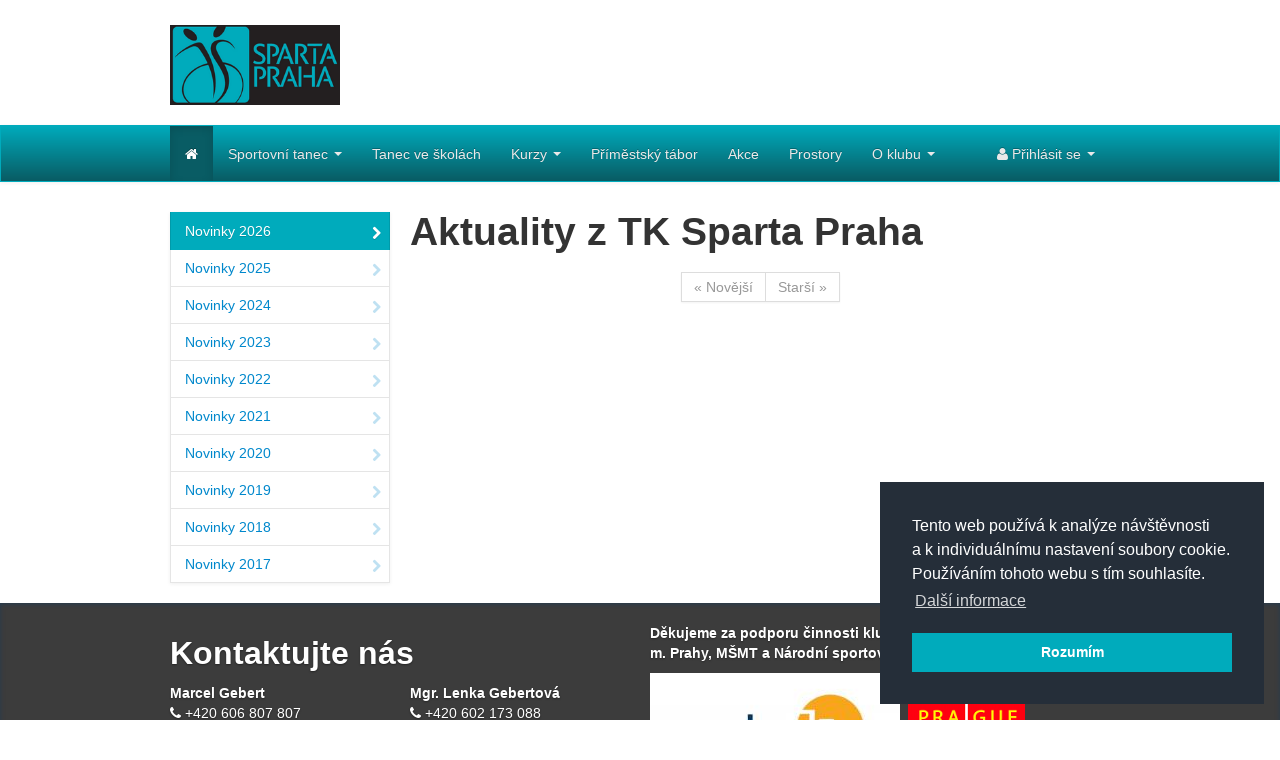

--- FILE ---
content_type: text/html; charset=UTF-8
request_url: https://www.tksparta.cz/novinky.php?utm_source=tkspartapraha&utm_medium=RSSnews&utm_campaign=selfpromo
body_size: 3932
content:
    <!DOCTYPE html>
    <html lang="cs">
        <head>
            <meta charset="utf-8">
            <title>Novinky » Taneční klub Sparta Praha</title>
            <meta name="viewport" content="width=device-width, initial-scale=1.0">

            <link type="application/rss+xml" rel="alternate" title="Novinky TK Sparta Praha" href="http://www.tksparta.cz/rss-feed.php">

            <link rel="stylesheet" href="css-styles/bootstrap.css?20250605">
            <link rel="stylesheet" href="css-styles/bootstrap-responsive.css?20250605">
            <link rel="stylesheet" href="css-styles/font-awesome.min.css?20250605">
            <link rel="stylesheet" href="css-styles/bootstrap-rowlink.min.css?20250605">
            <link rel="stylesheet" href="css-styles/iview.css?20250605">
            <link rel="stylesheet" href="css-styles/accordion.css?20250605">
            <link rel="stylesheet" href="css-styles/bic_calendar.css?20250605">
            <link rel="stylesheet" href="css-styles/jquery.bxslider.css?20250605">
            <link rel="stylesheet" href="css-styles/passstrength.css?20250605">
            <link rel="stylesheet" href="css-styles/datepicker.css?20250605">
            <link rel="stylesheet" href="css-styles/validationEngine.jquery.css?20250605">
            <link rel="stylesheet" href="css-styles/bootstrap-notify.css?20250605">
            <link rel="stylesheet" href="css-styles/print.css?20250605" media="print">
            <link rel="alternate stylesheet" href="css-styles/print-noprint.css?20250605" title="Tisková verze">
            <link rel="stylesheet" href="css-styles/magnific-popup.css?140731">
                        <link rel="stylesheet" href="css-styles/styl.css?20250605">

            <!-- HTML5 shim, for IE6-8 support of HTML5 elements -->
            <!--[if lt IE 9]>
                    <script src="js/html5shiv.js"></script>
            <![endif]-->

            <!-- Fav and touch icons -->
            <link rel="apple-touch-icon" sizes="57x57" href="/images/ico/apple-icon-57x57.png">
            <link rel="apple-touch-icon" sizes="60x60" href="/images/ico/apple-icon-60x60.png">
            <link rel="apple-touch-icon" sizes="72x72" href="/images/ico/apple-icon-72x72.png">
            <link rel="apple-touch-icon" sizes="76x76" href="/apple-icon-76x76.png">
            <link rel="apple-touch-icon" sizes="114x114" href="/images/ico/apple-icon-114x114.png">
            <link rel="apple-touch-icon" sizes="120x120" href="/images/ico/apple-icon-120x120.png">
            <link rel="apple-touch-icon" sizes="144x144" href="/images/ico/apple-icon-144x144.png">
            <link rel="apple-touch-icon" sizes="152x152" href="/images/ico/apple-icon-152x152.png">
            <link rel="apple-touch-icon" sizes="180x180" href="/images/ico/apple-icon-180x180.png">
            <link rel="icon" type="image/png" sizes="192x192"  href="/images/ico/android-icon-192x192.png">
            <link rel="icon" type="image/png" sizes="32x32" href="/images/ico/favicon-32x32.png">
            <link rel="icon" type="image/png" sizes="96x96" href="/images/ico/favicon-96x96.png">
            <link rel="icon" type="image/png" sizes="16x16" href="/images/ico/favicon-16x16.png">
            <link rel="manifest" href="/images/ico/manifest.json">
            <meta name="msapplication-TileColor" content="#ffffff">
            <meta name="msapplication-TileImage" content="/images/ico/ms-icon-144x144.png">
            <meta name="theme-color" content="#ffffff">
            <link rel="shortcut icon" href="images/ico/favicon.ico">

            <meta name="robots" content="index, follow">
            <script>
                (function (i, s, o, g, r, a, m) {
                    i['GoogleAnalyticsObject'] = r;
                    i[r] = i[r] || function () {
                        (i[r].q = i[r].q || []).push(arguments)
                    }, i[r].l = 1 * new Date();
                    a = s.createElement(o),
                            m = s.getElementsByTagName(o)[0];
                    a.async = 1;
                    a.src = g;
                    m.parentNode.insertBefore(a, m)
                })(window, document, 'script', 'https://www.google-analytics.com/analytics.js', 'ga');

                ga('create', 'UA-10711633-14', 'auto');
                ga('send', 'pageview');

            </script>

            <link rel="stylesheet" type="text/css" href="//cdnjs.cloudflare.com/ajax/libs/cookieconsent2/3.0.3/cookieconsent.min.css" />
            <script src="//cdnjs.cloudflare.com/ajax/libs/cookieconsent2/3.0.3/cookieconsent.min.js"></script>
            <script>
                window.addEventListener("load", function () {
                    window.cookieconsent.initialise({
                        "palette": {
                            "popup": {
                                "background": "#252e39"
                            },
                            "button": {
                                "background": "#00abbc"
                            }
                        },
                        "position": "bottom-right",
                        "content": {
                            "message": "Tento web používá k analýze návštěvnosti a&nbsp;k&nbsp;individuálnímu nastavení soubory cookie. Používáním tohoto webu s tím souhlasíte.",
                            "dismiss": "Rozumím",
                            "link": "Další informace",
                            "href": "https://www.tksparta.cz/cookie-eu-law-compliance.php"
                        }
                    })
                });
            </script>
        </head>
        <body>
            <div class="container noprint">
                <div class="row">
                    <div class="span4">
                        <a href="index.php"><img src="images/logo-tk-sparta-praha.png" alt="TK Sparta Praha - logo" class="uvodni-logo"></a>
                    </div>
                </div>
            </div>
                    <nav id="fixed_menu">
            <div class="navbar navbar-inverse">
                <div class="navbar-inner">
                    <div class="container">
                        <button type="button" class="btn btn-navbar" data-toggle="collapse" data-target=".nav-collapse">
                            <span class="popis-right">Menu</span>
                            <span class="icon-bar"></span>
                            <span class="icon-bar"></span>
                            <span class="icon-bar"></span>
                        </button>
                        <div class="nav-collapse collapse">
                            <ul class="nav">

                                <li class='active'>
                                    <a href="index.php"><i class="icon-home icon-white"></i></a>
                                </li>

                                <li class='dropdown'>
                                    <a href='#' class='dropdown-toggle' data-toggle='dropdown'>Sportovní tanec <span class='caret'></span></a>
                                    <ul class='dropdown-menu'>
                                        <li><a href='detsky-klub.php'>Dětský klub</a></li>
                                        <li><a href='dospeli-edc.php'>Dospělí EDC</a></li>
                                        <li><a href='dospeli-bam.php'>Dospělí BAM</a></li>
                                        <li class="divider"></li>
                                        <li><a href='treneri.php'>Trenéři</a></li>
                                        <li><a href='nase-tanecni-pary.php'>Naše taneční páry</a></li>
                                        <li><a href='profily-paru.php'>Profily párů</a></li>
                                        <li><a href='top-vysledky.php'>Top výsledky</a></li>
                                        <li class="divider"></li>
                                        <li><a href='rozvrh.php'>ROZVRH</a></li>
                                        <li><a href='treninky.php'>Rozpis tréninků</a></li>
                                    </ul>
                                </li>

                                <li>
                                    <a href='tanec-ve-skolach.php'>Tanec ve školách</a>
                                </li>
                                
                                <li class='dropdown'>
                                    <a href='#' class='dropdown-toggle' data-toggle='dropdown'>Kurzy <span class='caret'></span></a>
                                    <ul class='dropdown-menu'>
                                        <li><a href='latino-ladies.php'>Latino Ladies</a></li>
                                        <li><a href='profesional-amater.php'>Pro-am</a></li>
                                        <li><a href='tanecni-kurzy-pro-dospele-praha.php'>Taneční kurzy pro dospělé</a></li>
                                        <li><a href='cviceni-seniori.php'>Cvičení pro seniory</a></li>
                                        <li><a href='cviceni-seniori-na-zidli.php'>Cvičení pro seniory na židli</a></li>
                                    </ul>
                                </li>                            

                                <li>
                                    <a href='primestsky-tabor.php'>Příměstský tábor</a>
                                </li>

                                <li>
                                    <a href='akce.php'>Akce</a>
                                </li>

                                <li>
                                    <a href='kde-trenujeme.php'>Prostory</a>
                                </li>
<!--
                                <li>
                                    <a href='galerie.php'>Galerie</a>
                                </li>-->   

<!--                                <li>
                                    <a href='historie.php'>Historie</a>
                                </li>-->

                                <li class='dropdown'>
                                    <a href='kontakt.php' class='dropdown-toggle' data-toggle='dropdown'>O klubu <span class='caret'></span></a>
                                    <ul class='dropdown-menu'>
                                        <li><a href='kontakt.php'>Kontaktní údaje</a></li>
                                        <li><a href='spolek.php'>Spolek</a></li>

                                                                                <li><a href='rss-feed.php'><i class="icon-rss"></i> RSS novinky</a></li>
                                        <li><a href="https://www.facebook.com/Taneční-klub-Sparta-Praha-252054528218468/"  target="_blank"><i class="icon-facebook-sign"></i> Sledujte náš Facebook</a></li>

                                        <li><a href='gdpr.php'>GDPR</a></li>
                                    </ul>
                                </li>

                            </ul>
                            <ul class="nav pull-right">
                                
                                    <li class="dropdown">
                                        <a href="#" class="dropdown-toggle" data-toggle="dropdown"><i class="icon-user icon-white"></i> Přihlásit se <b class="caret"></b></a>
                                        <div class="dropdown-menu" style="padding: 15px; padding-bottom: 0px;">
                                            <form method="post" action="index.php" accept-charset="UTF-8">
                                                <div class="input-prepend">
                                                    <span class="add-on"><i class="icon-user"></i></span>
                                                    <input type="text" placeholder="Uživatelské jméno" id="username" name="username">
                                                </div>
                                                <div class="input-prepend">
                                                    <span class="add-on"><i class="icon-lock"></i></span>
                                                    <input type="password" placeholder="Heslo" id="password" name="password">
                                                </div>
                                                <label class="checkbox zapamatuj">
                                                    <input type="checkbox" name="zapamatuj" id="zapamatuj" value="true"> zapamatuj si přihlášení</label>
                                                <input type="hidden" name="adresa" value="novinky.php?utm_source=tkspartapraha&utm_medium=RSSnews&utm_campaign=selfpromo">
                                                <input class="btn btn-primary btn-block" type="submit" id="sign-in" value="Přihlásit se">
                                                <p class="registrovat">nebo se můžete</p>
                                                <a href="registrace.php" class="btn btn-block">Zaregistrovat</a>
                                            </form>
                                        </div>
                                    </li>
                                                            </ul>
                        </div>
                    </div>
                </div>
            </div>
        </nav>

        <div class="container">
<div class="row">

        <div class="span3 bs-docs-sidebar">
        <ul class="nav nav-list bs-docs-sidenav">
                            <li class="active"><a href="novinky.php?rok=2026"><i class="icon-chevron-right"></i>Novinky 2026</a>

                    <ul></ul>                </li>
                                <li><a href="novinky.php?rok=2025"><i class="icon-chevron-right"></i>Novinky 2025</a>

                                    </li>
                                <li><a href="novinky.php?rok=2024"><i class="icon-chevron-right"></i>Novinky 2024</a>

                                    </li>
                                <li><a href="novinky.php?rok=2023"><i class="icon-chevron-right"></i>Novinky 2023</a>

                                    </li>
                                <li><a href="novinky.php?rok=2022"><i class="icon-chevron-right"></i>Novinky 2022</a>

                                    </li>
                                <li><a href="novinky.php?rok=2021"><i class="icon-chevron-right"></i>Novinky 2021</a>

                                    </li>
                                <li><a href="novinky.php?rok=2020"><i class="icon-chevron-right"></i>Novinky 2020</a>

                                    </li>
                                <li><a href="novinky.php?rok=2019"><i class="icon-chevron-right"></i>Novinky 2019</a>

                                    </li>
                                <li><a href="novinky.php?rok=2018"><i class="icon-chevron-right"></i>Novinky 2018</a>

                                    </li>
                                <li><a href="novinky.php?rok=2017"><i class="icon-chevron-right"></i>Novinky 2017</a>

                                    </li>
                
        </ul>
    </div>
        <div class="span9">
        <h1>Aktuality z TK Sparta Praha</h1>

        
        <div class="pagination text-center">
            <ul>
                <li class="previous disabled">
                    <a>&laquo; Novější</a>
                </li>
                                <li class="next disabled">
                    <a>Starší &raquo;</a>
                </li>
            </ul>
        </div>

    </div>
</div>
</div>

        <div id="paticka">
            <div class="container">
                <div class="row">
                    <div class="span6">
                        <p class="nadpis">Kontaktujte nás</p>
                        <div class="row">
                            <div class="span3">
                                <address>
                                    <strong>Marcel Gebert</strong><br>
                                    <i class="icon-phone icon-white"></i> +420 606 807 807<br>
                                    <i class="icon-envelope icon-white"></i> <a href="mailto:marcel.gebert@email.cz">marcel.gebert@email.cz</a> 
                                </address>
                            </div>
                            <div class="span3">
                                <address>
                                    <strong>Mgr. Lenka Gebertová</strong><br>
                                    <i class="icon-phone icon-white"></i> +420 602 173 088<br>
                                    <i class="icon-envelope icon-white"></i> <a href="mailto:lenka.gebertova@seznam.cz">lenka.gebertova@seznam.cz</a>
                                </address>
                            </div>
                        </div>
                    </div>
                    <div class="span6">
                        <div class="sponzor">
                            <p><strong>Děkujeme za podporu činnosti klubu MČ Praha 11, Magistrátu hl. m. Prahy, MŠMT a Národní sportovní agentuře.</strong></p>
                            <a href="https://www.praha11.cz/" target="_blank"><img src="images/logo-praha-11.jpg" alt="MČ Praha 11 logo"></a>&nbsp;
                            <a href="https://www.praha.eu/" target="_blank"><img src="images/logo-praha.gif" alt="Magistrát hl. m. Prahy logo"></a><br><br>
                            <a href="https://agenturasport.cz/" target="_blank"><img src="images/logo-nsa.png" alt="Národní sportovní agentura"></a><br><br>
                            <p><strong>Děkujeme za podporu soutěže SPARTA CUP:</strong></p>
                            
                            <a href="https://www.praha.eu/" target="_blank"><img src="images/logo-praha.gif" alt="Magistrát hl. m. Prahy logo"></a>&nbsp;
                            <a href="https://www.praha4.cz/" target="_blank"><img src="images/mcp4_znak.jpg" alt="MČ Praha 4 logo"></a><br><br>
                            <a href="https://www.steamone.cz/" target="_blank"><img src="images/steamone_logo.jpg" alt="SteamOne logo"></a><br><br>
                            <a href="https://www.zeppelin.cz/" target="_blank"><img src="images/zeppelin_logo.png" alt="Zeppelin"></a>
                        </div>
                    </div>
                </div>
            </div>
        </div>

        <div id="copyright">
            <div class="container">
                <div class="row">
                    <div class="span12">
                        <p><small><span class="pull-left">Taneční klub Sparta Praha&nbsp;&nbsp;<i class="icon-globe icon-white"></i>&nbsp;&nbsp;2018</span></small></p>
                    </div>
                </div>
            </div>
        </div>

        <script src="js/jquery.min.js?20250605"></script>
        <script src="js/jquery.easing.js?20250605"></script>
        <script src="js/bootstrap.min.js?20250605"></script>
        <script src="js/bootstrap-rowlink.min.js?20250605"></script>
        <script src="js/raphael-min.js?20250605"></script>
        <script src="js/iview.packed.js?20250605"></script>
        <script src="js/accordion.js?20250605"></script>
        <script src="js/bic_calendar.js?20250605"></script>
        <script src="js/jquery.bxslider.min.js?20250605"></script>
        <script src="js/bootstrap-datepicker.js?20250605"></script>
        <script src="js/bootstrap-datepicker.cs.js?20250605"></script>
        <script src="js/jquery.pwstrength.js?20250605"></script>
        <script src="js/captcha99.min.js?20250605"></script>
        <script src="js/jquery.ui.core.js?20250605"></script>
        <script src="js/jquery.ui.mask.js?20250605"></script>
        <script src="js/jquery.validationEngine.js?20250605"></script>
        <script src="js/jquery.validationEngine-cz.js?20250605"></script>
        <script src="js/jquery.quickfit.js?20250605"></script>
        <script src="js/bootstrap-maxlength.min.js?20250605"></script>
        <script src="js/jquery.sticky.js?20250605"></script>
        <script src="js/copylink.js?20250605"></script>
        <script src="js/jquery.magnific-popup.min.js?140731"></script>
        <script src="js/scripty-pary.js?140731"></script>
        
        <script src="js/scripty.js?20250605"></script>
        </body></html>

--- FILE ---
content_type: text/css
request_url: https://www.tksparta.cz/css-styles/iview.css?20250605
body_size: 1110
content:
/* The slider */
.iviewSlider {
	overflow: hidden;
}

/* The timer in the Slider */
#iview-timer {
	position: absolute;
	z-index: 100;
	cursor: pointer;
}


/* The Preloader in the Slider */
#iview-preloader {
	position: absolute;
	z-index: 1000;
	border: #000 1px solid;
	padding: 1px;
	width: 100px;
	height: 3px;
}
#iview-preloader div {
	float: left;
	height: 3px;
	background: #000;
	width: 0px;
}

/* The strips and boxes in the Slider */
.iview-strip {
	display:block;
	position:absolute;
	z-index:5;
}
.iview-block {
	display:block;
	position:absolute;
	z-index:5;
}

/* Direction nav styles (e.g. Next & Prev) */
.iview-directionNav a {
	position:absolute;
	top:45%;
	z-index:9;
	cursor:pointer;
}
.iview-prevNav {
	left:0px;
}
.iview-nextNav {
	right:0px;
}

/* Control nav styles (e.g. 1,2,3...) */
.iview-controlNav {
	position: absolute;
	bottom: 1px;
	height: 44px;
}

.iview-controlNav a {
	text-indent: -9999px;
}

.iview-controlNav a.iview-controlPrevNav {

}

.iview-controlNav a.iview-controlNextNav {

}

.iview-controlNav div.iview-items {
	float: left;
	padding: 0px 10px 0px 10px;
}

.iview-controlNav a.iview-control {
	padding: 0px;
	float: left;
	width: 11px;
	height: 12px;
	background: url('../images/slider/bullets.png') no-repeat;
	line-height: 0px;
}

.iview-controlNav a.iview-control.active {
	background-position: 0px -12px;
}

.iview-controlNav div.iview-items ul li {
	padding: 0px;
	float: left;
	width: 11px;
	height: 12px;
	margin: 3px;
	margin-top: 16px;
	line-height: 0px;
	list-style-type: none;
}

#iview #iview-tooltip {
	display: none;
	position: absolute;
	background: url('../images/slider/tooltip.png') no-repeat;
	width: 124px;
	height: 90px;
	bottom: 30px;
	left: -67px;
	padding: 10px;
	z-index: 100;
}

#iview #iview-tooltip div.holder {
	display: block;
	width: 124px;
	height: 84px;
	overflow: hidden;
	border-radius: 2px;
}

#iview #iview-tooltip div.holder div.container {
	display: block;
	width: 4000px;
}

#iview #iview-tooltip div.holder div.container div {
	float: left;
	display: block;
	overflow: hidden;
	width: 124px;
	height: 84px;
	left: -50%;
	text-align: center;
}

#iview #iview-tooltip div.holder div.container div img {
	height: 84px;
	margin: 0 auto;
}


/* The captions in the Slider */
.iview-caption {
	position:absolute;
	z-index:4;
	overflow: hidden;
	cursor: default;
}

/* The video show in the Slider */
.iview-video-show {
	background: #000;
	position: absolute;
	width: 100%;
	height: 100%;
	z-index: 101;
}
.iview-video-show .iview-video-container {
	position: relative;
	width: 100%;
	height: 100%;
}
.iview-video-show .iview-video-container a.iview-video-close {
	position: absolute;
	right: 10px;
	top: 10px;
	background: #222;
	color: #FFF;
	height: 20px;
	width: 20px;
	text-align: center;
	line-height: 29px;
	font-size: 22px;
	font-weight: bold;
	overflow: hidden;
}

.iview-video-show .iview-video-container a.iview-video-close:hover {
	background: #444;
}


/* -------------STYLE----------------- */

#iview {
	display: block;
	max-width: 940px;
	min-width: 200px;
	position: relative;
	margin: -20px auto 20px auto;
	overflow: hidden;
	border: 1px solid #ddd;
	border-top: 0px;
	-webkit-border-radius: 0px;
	-moz-border-radius: 0px;
	border-radius: 0px;
	-webkit-box-shadow: 0 1px 3px rgba(0, 0, 0, 0.055);
	-moz-box-shadow: 0 1px 3px rgba(0, 0, 0, 0.055);
	box-shadow: 0 1px 3px rgba(0, 0, 0, 0.055);
	-webkit-transition: all 0.2s ease-in-out;
	-moz-transition: all 0.2s ease-in-out;
	-o-transition: all 0.2s ease-in-out;
	transition: all 0.2s ease-in-out;
}
#iview:hover,
#iview:focus {
  border-color: #0088cc;
  -webkit-box-shadow: 0 1px 4px rgba(0, 105, 214, 0.25);
  -moz-box-shadow: 0 1px 4px rgba(0, 105, 214, 0.25);
  box-shadow: 0 1px 4px rgba(0, 105, 214, 0.25);
}

#iview .iviewSlider {
	display: block;
	width: 940px;
	height: 415px;
	overflow: hidden;
}



#iview div.iview-directionNav {
	position: absolute;
	top: 47%;
	left: 0px;
	z-index: 9;
	width: 100%;
}

#iview div.iview-directionNav a {
	display: block;
	cursor: pointer;
	position: absolute;
	width: 27px;
	height: 27px;
	background-image: url(../images/slider/bg_direction_nav.png);
	text-indent: -9999px;
	-webkit-transition: left 0.3s ease-in-out;
	-webkit-transition-property: left,right;
	-moz-transition: left 0.3s ease-in-out;
	-moz-transition-property: left,right;
	-o-transition: left 0.3s ease-in-out;
	-o-transition-property: left,right;
	-ms-transition: left 0.3s ease-in-out;
	-ms-transition-property: left,right;
	transition: left 0.3s ease-in-out;
	transition-property: left,right;
}

#iview div.iview-directionNav a.iview-nextNav {
	right: -27px;
	background-position: 27px 0px;
}

#iview div.iview-directionNav a.iview-prevNav {
	left: -27px;
	background-position: 0px 0px
}

#iview.iview-hover div.iview-directionNav a.iview-nextNav {
	right: 20px;
}

#iview.iview-hover div.iview-directionNav a.iview-prevNav {
	left: 20px;
}

.iview-caption {
	background: url('../images/slider/caption-bg.png');
	color: #FFF;
	padding: 10px 15px;
	font-size: 12px;
	text-shadow: #000 1px 1px 0px;
	left: 50px;
	bottom: 40px;
	width: 810px;
}

.iview-caption H1 {
	margin-top: -5px;
	margin-bottom: 1px;
	font-size: 28px;
}

.iview-caption.caption1 {
	
}

.iview-caption.caption2 {
	background: #FFF;
	color: #000;
	text-shadow: none;
}

.iview-caption.caption3 {
	background: #c4302b;
}

#iview-preloader {
	border: #666 1px solid;
	width: 150px
}

#iview-preloader div {
	background: #666;
}


--- FILE ---
content_type: text/css
request_url: https://www.tksparta.cz/css-styles/bic_calendar.css?20250605
body_size: 183
content:
.bic_calendar{
	font-size: 12px;
    border: 1px solid #e6e6e6;
}

.bic_calendar a{
    text-decoration: none;
    color: #333;
    cursor: pointer;
}
.bic_calendar td{
    text-align: center;
}
.bic_calendar .header{
    padding: 10px 0 10px 0;
}
.bic_calendar .botonmesanterior{
    float: left;
}
.bic_calendar .botonmessiguiente{
    float: right;
}
.bic_calendar .mesyano{
    text-align: center;
    font-weight: bold;
}
.bic_calendar .dias_semana{
    font-weight: bold;
}
.bic_calendar .event{
    color: white;
    background: #3B5A97;
    text-shadow: 0 0 2px #333;
    box-shadow: inset 0 0 5px rgba(0, 0, 0, 0.3);
    -moz-box-shadow: inset 0 0 5px rgba(0, 0, 0, 0.3);
    -webkit-box-shadow: inset 0 0 5px rgba(0, 0, 0, 0.3);
    font-weight: bold;
}
.bic_calendar .event:hover{
    background: #3B5A97;
    text-shadow: 0 0 2px #000;
    box-shadow: inset 0 0 7px rgba(0, 0, 0, 0.8);
}

.bic_calendar .event a{
    color: white;
	display: block;
	width: 100%;
	height: 100%; 
}

.bic_calendar .event .popover, .bic_calendar .event a .popover{
    color: black;
    text-shadow: none;
    box-shadow: none;
    -moz-box-shadow: none;
    -webkit-box-shadow: none;
    font-weight: normal;
}

.bic_calendar .table td{
    padding: 5px;
}

.bic_calendar .table{
    margin-bottom: 3px;
}
.bic_calendar .dias_semana td{
    background: #f9f9f9 ;
}

--- FILE ---
content_type: text/css
request_url: https://www.tksparta.cz/css-styles/passstrength.css?20250605
body_size: -69
content:
#pwindicator {
    margin-top: 4px;
    width: 150px;
}

.bar-pass {
    height: 2px;
}

.pw-very-weak .bar-pass {
    background: #d00;
    width: 30px;
}

.pw-very-weak .label-pass {
    color: #d00;
}

.pw-weak .bar-pass {
    background: #d00;
    width: 60px;
}

.pw-weak .label-pass {
    color: #d00;
}

.pw-mediocre .bar-pass {
    background: #f3f01a;
    width: 90px;
}

.pw-mediocre .label-pass {
    color: #f3f01a;
}

.pw-strong .bar-pass {
    background: #f3b31a;
    width: 120px;
}

.pw-strong .label-pass {
    color: #f3b31a;
}

.pw-very-strong .bar-pass {
    background: #0d0;
    width: 150px;
}

.pw-very-strong .label-pass {
    color: #0d0;
}


--- FILE ---
content_type: text/css
request_url: https://www.tksparta.cz/css-styles/styl.css?20250605
body_size: 2024
content:
.uvodni-logo {
    margin: 25px 0 20px 0;
    width: 170px;
}

h2 {
    padding-top: 52px;
}

h2.titulka {
    padding-top: 0px;
}

.block_text {
    color: #555555;
    font-size: small;
}

.block_text td {
    padding: 0 30px 0 0;
}

.fix-top-bar {
    padding-top: 75px;
}

.btn-navbar .popis-right {
    float: right;
    margin-left: 23px;
    margin-top: -3px;
}

.note {
    display: inline-block;
    padding: 5px;
    margin-right: 5px;
}

.bam {
    color: #ffffff;
  text-shadow: 0 -1px 0 rgba(0, 0, 0, 0.25);
  background-color: #888888;
  background-image: -moz-linear-gradient(top, #d988ff, #cc60ff);
  background-image: -webkit-gradient(linear, 0 0, 0 100%, from(#d988ff), to(#cc60ff));
  background-image: -webkit-linear-gradient(top, #d988ff, #cc60ff);
  background-image: -o-linear-gradient(top, #d988ff, #cc60ff);
  background-image: linear-gradient(to bottom, #d988ff, #cc60ff);
  background-repeat: repeat-x;
  filter: progid:DXImageTransform.Microsoft.gradient(startColorstr='#ffd988ff', endColorstr='#ffcc60ff', GradientType=0);
  border-color: #cc60ff #cc60ff #7100b3;
  border-color: rgba(0, 0, 0, 0.1) rgba(0, 0, 0, 0.1) rgba(0, 0, 0, 0.25);
  *background-color: #cc60ff;
  /* Darken IE7 buttons by default so they stand out more given they won't have borders */

  filter: progid:DXImageTransform.Microsoft.gradient(enabled = false);
}

.dcbam {
    color: #ffffff;
  text-shadow: 0 -1px 0 rgba(0, 0, 0, 0.25);
  background-color: #888888;
  background-image: -moz-linear-gradient(top, #a200ff, #8700d5);
  background-image: -webkit-gradient(linear, 0 0, 0 100%, from(#a200ff), to(#8700d5));
  background-image: -webkit-linear-gradient(top, #a200ff, #8700d5);
  background-image: -o-linear-gradient(top, #a200ff, #8700d5);
  background-image: linear-gradient(to bottom, #a200ff, #8700d5);
  background-repeat: repeat-x;
  filter: progid:DXImageTransform.Microsoft.gradient(startColorstr='#ffa200ff', endColorstr='#ff8700d5', GradientType=0);
  border-color: #8700d5 #8700d5 #7100b3;
  border-color: rgba(0, 0, 0, 0.1) rgba(0, 0, 0, 0.1) rgba(0, 0, 0, 0.25);
  *background-color: #8700d5;
  /* Darken IE7 buttons by default so they stand out more given they won't have borders */

  filter: progid:DXImageTransform.Microsoft.gradient(enabled = false);
}

#paticka address a {
    color: #efefef;
}
#paticka address a:hover {
    color: #ffffff;
}

h2 .label,
h2 .badge,
h2.trenink {
    font-size: 23px;
    line-height: 30px;
}

h1 small .label,
h1 small .badge,
h1 small .trenink {
    font-size: 23px;
    line-height: 30px;
}

.narozeniny {
    padding: 16px;
}

.table tbody tr.warning-admin > td {
    background-color: #fceda1;
}
.table-hover tbody tr.warning-admin:hover > td {
    background-color: #f3e59b;
}

h2.titulka a {
color: #333333;
text-decoration: none;
}

.container-bg {
    width: 100%;
    background: #00abbc;
    margin: -20px auto 20px auto;
}

/* klubovy žebříček
-------------------------------------------------- */
.table.zebricek td, .table.zebricek th{
    text-align:center;
}

.table.zebricek td.left, .table.zebricek th.left{
    text-align:left;
}

.table-nonfluid {
    width: auto;
}

.table tbody td.success{
    background-color: #dff0d8 !important;
}
.table tbody td.error {
    background-color: #f2dede !important;
}
.table tbody td.warning {
    background-color: #fcf8e3 !important;
}
.table tbody td.info {
    background-color: #d9edf7 !important;
}
.table-hover tbody tr:hover > td.success {
    background-color: #d0e9c6 !important;
}
.table-hover tbody tr:hover > td.error {
    background-color: #ebcccc !important;
}
.table-hover tbody tr:hover > td.warning {
    background-color: #faf2cc !important;
}
.table-hover tbody tr:hover > td.info {
    background-color: #c4e3f3 !important;
}


/* schovat políčka, která nechceme, aby byla při načtení viditelná
-------------------------------------------------- */
.control-group.skupiny {
    display: none;
}


/* galerie tanecnich paru
-------------------------------------------------- */
.couple .caption {
    color: #555555;
}

.fotoramagall {
    border: 1px solid #ddd;
    -webkit-border-radius: 0px;
    -moz-border-radius: 0px;
    border-radius: 0px;
    -webkit-box-shadow: 0 1px 3px rgba(0, 0, 0, 0.055);
    -moz-box-shadow: 0 1px 3px rgba(0, 0, 0, 0.055);
    box-shadow: 0 1px 3px rgba(0, 0, 0, 0.055);
    -webkit-transition: all 0.2s ease-in-out;
    -moz-transition: all 0.2s ease-in-out;
    -o-transition: all 0.2s ease-in-out;
    transition: all 0.2s ease-in-out;
}

.fotoramagall:hover,
.fotoramagall:focus{
    border-color: #0088cc;
    -webkit-box-shadow: 0 1px 4px rgba(0, 105, 214, 0.25);
    -moz-box-shadow: 0 1px 4px rgba(0, 105, 214, 0.25);
    box-shadow: 0 1px 4px rgba(0, 105, 214, 0.25);
}

/* Navod
-------------------------------------------------- */
.navod {
    margin-top: 20px;
}

/* Oprava Dropdownu
-------------------------------------------------- */
.dropdown-backdrop {
    position: static;
}
/* Oprava Dropdownu
-------------------------------------------------- */

/* Zmeny bootstrap.css
-------------------------------------------------- */
.popover {
    -webkit-border-radius: 0;
    -moz-border-radius: 0;
    border-radius: 0;
}

.popover-title {
    -webkit-border-radius: 0;
    -moz-border-radius: 0;
    border-radius: 0;
}

.label {
    white-space: normal;
    -webkit-border-radius: 2px;
    -moz-border-radius: 2px;
    border-radius: 2px;
}

.well-small.oddeleni {
    margin-bottom: 4px;
    margin-left: 0px;
    margin-right: -8px;
    padding: 9px;
}

.table .text-right {text-align: right}
.table .text-left {text-align: left}
.table .text-center {text-align: center}

/* Zmeny bootstrap.css
-------------------------------------------------- */

#partneri {
    margin-top: 40px;
    background: #f6f6f6;
    border-top: 1px solid #e6e6e6;
    padding: 20px 0;
}

#paticka {
    background-color: #3c3c3c;
    color: #fff;
    padding-top: 20px;
    margin-top: 20px;
    text-shadow: 0px 1px 2px rgba(0,0,0,.4);
    -moz-box-shadow:inset 0 1px 5px rgba(0,58,108,.4);
    -webkit-box-shadow:inset 0 1px 5px rgba(0,58,108,.4);
    box-shadow:inset 0 1px 5px rgba(0,58,108,.4);
}

#paticka .nadpis {
    margin: 10px 0;
    font-family: inherit;
    font-weight: bold;
    line-height: 20px;
    color: inherit;
    font-size: 31.5px;
    text-rendering: optimizelegibility;
    orphans: 3;
    widows: 3;
    page-break-after: avoid;
    line-height: 40px;
}

#copyright {
    background: #282828;
    color: #fff;
    padding: 15px 0;
}


/* Sidenav for Docs
-------------------------------------------------- */
.bs-docs-sidenav {
    width: 220px;
    margin: 10px 0 0;
    padding: 0;
    background-color: #fff;
    -webkit-box-shadow: 0 1px 4px rgba(0,0,0,.065);
    -moz-box-shadow: 0 1px 4px rgba(0,0,0,.065);
    box-shadow: 0 1px 4px rgba(0,0,0,.065);
}
.bs-docs-sidenav > li > a {
    display: block;
    width: 190px \9;
    margin: 0 0 -1px;
    padding: 8px 14px;
    border: 1px solid #e5e5e5;
}

.bs-docs-sidenav > .active > a {
    position: relative;
    z-index: 2;
    padding: 9px 15px;
    border: 0;
    text-shadow: 0 1px 0 rgba(0,0,0,.15);
    -webkit-box-shadow: inset 1px 0 0 rgba(0,0,0,.1), inset -1px 0 0 rgba(0,0,0,.1);
    -moz-box-shadow: inset 1px 0 0 rgba(0,0,0,.1), inset -1px 0 0 rgba(0,0,0,.1);
    box-shadow: inset 1px 0 0 rgba(0,0,0,.1), inset -1px 0 0 rgba(0,0,0,.1);
}
/* Chevrons */
.bs-docs-sidenav .icon-chevron-right, .bs-docs-sidenav .icon-chevron-left {
    float: right;
    margin-top: 2px;
    margin-right: -6px;
    opacity: .25;
}
.bs-docs-sidenav > li > a:hover {
    background-color: #f5f5f5;
}

.bs-docs-sidenav > li.active > a:hover {
    opacity: .8;
}

.bs-docs-sidenav a:hover .icon-chevron-right, .bs-docs-sidenav a:hover .icon-chevron-left {
    opacity: .5;
}
.bs-docs-sidenav .active .icon-chevron-right, .bs-docs-sidenav .active .icon-chevron-left {
    background-image: url(../images/glyphicons-halflings-white.png);
    opacity: 1;
}

.bs-docs-sidenav .active a:hover .icon-chevron-right, .bs-docs-sidenav .active a:hover .icon-chevron-left {
    background-image: url(../images/glyphicons-halflings-white.png);
    opacity: .5;
}

.bs-docs-sidenav > li > ul > li {
    list-style-type: none;
}

.bs-docs-sidenav > li > ul > li > a {
    display: block;
    width: 165px \9;
    margin: 0 0 -1px;
    padding: 8px 14px;
    border: 1px solid #e5e5e5;
    text-decoration: none;
    background: #f9f9f9;
}

.bs-docs-sidenav > li > ul > li > a:hover {
    background-color: #f0f0f0;
}

.bs-docs-sidenav.affix {
    top: 40px;
}
.bs-docs-sidenav.affix-bottom {
    position: absolute;
    top: auto;
    bottom: 270px;
}

@media (max-width:979px) and (min-width:768px)
{
    .bs-docs-sidenav {
        width: 166px;
    }
    .bs-docs-sidenav > li > a {
        width: 136px \9;
    }
    .bs-docs-sidenav > li > ul > li > a {
        width: 111px \9;
    }

}


@media (max-width:979px)
{
    h2 {
        padding-top: 20px;
    }

    .fix-top-bar {
        padding-top: 0px;
    }

    .caslekce {
        display: none !important;
    }
}


@media (max-width:767px)
{
    .bs-docs-sidenav {
        width: auto;
    }
    .bs-docs-sidenav > li > a {
        width: auto;
    }
    .bs-docs-sidenav > li > ul > li > a {
        width: auto;
    }

    .navbar-fixed-top .container {
        width: auto;
    }

    .navbar-fixed-top .navbar-inner,
    .navbar-fixed-bottom .navbar-inner {
        padding: 0px 20px;
    }

    .navbar-fixed-top {
        width: auto;
        padding-right: 20px;
        padding-left: 20px;
    }

    #partneri, #paticka, #copyright {
        margin-right: -20px;
        margin-left: -20px;
        padding-right: 20px;
        padding-left: 20px;
    }

}

--- FILE ---
content_type: text/css
request_url: https://www.tksparta.cz/css-styles/print.css?20250605
body_size: -137
content:
@media print {
   
	.noprint, #partneri, .bs-docs-sidenav, .navbar, .fb-like-box, .fb_iframe_widget, #fb-root, #facebook  {
		display: none !important ;
	}
   
	html {
	min-width:979px;
	}
}


--- FILE ---
content_type: text/plain
request_url: https://www.google-analytics.com/j/collect?v=1&_v=j102&a=161865109&t=pageview&_s=1&dl=https%3A%2F%2Fwww.tksparta.cz%2Fnovinky.php%3Futm_source%3Dtkspartapraha%26utm_medium%3DRSSnews%26utm_campaign%3Dselfpromo&ul=en-us%40posix&dt=Novinky%20%C2%BB%20Tane%C4%8Dn%C3%AD%20klub%20Sparta%20Praha&sr=1280x720&vp=1280x720&_u=IEBAAEABAAAAACAAI~&jid=756426128&gjid=757595155&cid=656540486.1769002440&tid=UA-10711633-14&_gid=1691500352.1769002440&_r=1&_slc=1&z=814435996
body_size: -450
content:
2,cG-BM84FZ4VR8

--- FILE ---
content_type: application/javascript
request_url: https://www.tksparta.cz/js/jquery.quickfit.js?20250605
body_size: 919
content:

  (function($) {
    var Quickfit, QuickfitHelper, defaults, pluginName;
    pluginName = 'quickfit';
    defaults = {
      min: 8,
      max: 12,
      tolerance: 0.02,
      truncate: false,
      width: null,
      sample_number_of_letters: 10,
      sample_font_size: 12
    };
    QuickfitHelper = (function() {
      var shared_instance;

      shared_instance = null;

      QuickfitHelper.instance = function(options) {
        if (!shared_instance) shared_instance = new QuickfitHelper(options);
        return shared_instance;
      };

      function QuickfitHelper(options) {
        this.options = options;
        this.item = $('<span id="meassure"></span>');
        this.item.css({
          position: 'absolute',
          left: '-1000px',
          top: '-1000px',
          'font-size': "" + this.options.sample_font_size + "px"
        });
        $('body').append(this.item);
        this.meassures = {};
      }

      QuickfitHelper.prototype.get_meassure = function(letter) {
        var current_meassure;
        current_meassure = this.meassures[letter];
        if (current_meassure === void 0) {
          current_meassure = this.set_meassure(letter);
        }
        return current_meassure;
      };

      QuickfitHelper.prototype.set_meassure = function(letter) {
        var current_meassure, index, sample_letter, text, _ref;
        text = '';
        sample_letter = letter === ' ' ? '&nbsp;' : letter;
        for (index = 0, _ref = this.options.sample_number_of_letters - 1; 0 <= _ref ? index <= _ref : index >= _ref; 0 <= _ref ? index++ : index--) {
          text += sample_letter;
        }
        this.item.html(text);
        current_meassure = this.item.width() / this.options.sample_number_of_letters / this.options.sample_font_size;
        this.meassures[letter] = current_meassure;
        return current_meassure;
      };

      return QuickfitHelper;

    })();
    Quickfit = (function() {

      function Quickfit(element, options) {
        this.element = element;
        this.options = $.extend({}, defaults, options);
        this.element = $(this.element);
        this._defaults = defaults;
        this._name = pluginName;
        this.quickfit_helper = QuickfitHelper.instance(this.options);
      }

      Quickfit.prototype.fit = function() {
        var element_width;
        if (!this.options.width) {
          element_width = this.element.width();
          this.options.width = element_width - this.options.tolerance * element_width;
        }
        if (this.text = this.element.attr('data-quickfit')) {
          this.previously_truncated = true;
        } else {
          this.text = this.element.html();
        }
        this.calculate_font_size();
        if (this.options.truncate) this.truncate();
        return this.element.css('font-size', "" + this.font_size + "px");
      };

      Quickfit.prototype.calculate_font_size = function() {
        var letter, text_width, _i, _len, _ref;
        text_width = 0;
        _ref = this.text;
        for (_i = 0, _len = _ref.length; _i < _len; _i++) {
          letter = _ref[_i];
          text_width += this.quickfit_helper.get_meassure(letter);
        }
        this.target_font_size = parseInt(this.options.width / text_width);
        return this.font_size = Math.max(this.options.min, Math.min(this.options.max, this.target_font_size));
      };

      Quickfit.prototype.truncate = function() {
        var index, last_letter, letter, set_text, text_width;
        if (this.font_size > this.target_font_size) {
          set_text = '';
          text_width = 3 * this.quickfit_helper.get_meassure('.') * this.font_size;
          index = 0;
          while (text_width < this.options.width && index < this.text.length) {
            letter = this.text[index++];
            if (last_letter) set_text += last_letter;
            text_width += this.font_size * this.quickfit_helper.get_meassure(letter);
            last_letter = letter;
          }
          if (set_text.length + 1 === this.text.length) {
            set_text = this.text;
          } else {
            set_text += '...';
          }
          this.text_was_truncated = true;
          return this.element.attr('data-quickfit', this.text).html(set_text);
        } else {
          if (this.previously_truncated) return this.element.html(this.text);
        }
      };

      return Quickfit;

    })();
    return $.fn.quickfit = function(options) {
      return this.each(function() {
        return new Quickfit(this, options).fit();
      });
    };
  })(jQuery, window);


--- FILE ---
content_type: application/javascript
request_url: https://www.tksparta.cz/js/copylink.js?20250605
body_size: 551
content:
var Copylink = {
	tweakSelection: function () {
		if (document.selection) return Copylink.tweakSelectionIE();
		return Copylink.tweakSelectionMoz()
	},
	tweakSelectionIE: function () {
		var top = document.documentElement.scrollTop;
		var range = document.selection.createRange();
		if (!Copylink.lengthTest(range.text)) return null;
		var selectedHTML = range.htmlText;
		var temp = Copylink.createCopy(selectedHTML);
		var textRange = document.body.createTextRange();
		textRange.moveToElementText(temp);
		textRange.select();
		return function () {
			temp.parentNode.parentNode.removeChild(temp.parentNode);
			range.select();
			document.documentElement.scrollTop = top
		}
	},
	tweakSelectionMoz: function () {
		var selection = window.getSelection();
		if (!selection) return null;
		if (!Copylink.lengthTest(selection.toString())) return null;
		var range = selection.getRangeAt(0);
		var temp = Copylink.createCopy();
		temp.insertBefore(range.cloneContents(), temp.firstChild);
		var tempRange = document.createRange();
		tempRange.selectNode(temp);
		selection.removeAllRanges();
		selection.addRange(tempRange);
		return function () {
			temp.parentNode.parentNode.removeChild(temp.parentNode);
			selection.removeAllRanges();
			selection.addRange(range)
		}
	},
	createCopy: function (selectedHTML) {
		var div = document.createElement("div");
		div.style.cssText = "position: absolute; left: -5000px; width: 1px; height: 1px; overflow: hidden";
		div.innerHTML = "<hr>";
		var bq = document.createElement("blockquote");
		bq.innerHTML = (selectedHTML || "") + "<p><br>Více na: <a href=\"" + location.href + "\">" + location.href + "</a><br>Facebook: <a href=\"http://www.facebook.com/Taneční-klub-Sparta-Praha-252054528218468/\">http://www.facebook.com/Taneční-klub-Sparta-Praha-252054528218468/</a></p>";
		document.body.appendChild(div);
		div.appendChild(bq);
		return bq
	},
	catchSelection: function () {
		var revert = Copylink.tweakSelection();
		if (revert) setTimeout(revert, 1)
	},
	lengthTest: function (text) {
		if (text.replace(/^\s*|\s*$/g, "").split(/\s/).length > 8) return true
	},
};

window.addEventListener("copy", Copylink.catchSelection, false);

--- FILE ---
content_type: application/javascript
request_url: https://www.tksparta.cz/js/captcha99.min.js?20250605
body_size: 1274
content:
/**
 * CAPTCHA99 jQuery Plugin
 *
 * Throws user a simple Math problem to identify humans from bots. 
 * If the answer is correct the form is submitted.
 * Else the form submition is prevented and text 'Wrong Answer' is displayed
 * @usage 
 *      1. Include this js file in HTML/JSP page using the below code -->
 *			<script src="captcha99-0.0.1.js" type="text/javascript"></script>
 *
 *		2. Put the below code where you want to place your captcha challenge --> 
 *			Please answer the below question to proceed:
 *			<div id="anyID"></div>
 *
 *		3. Now invoke the plugin in $(document).ready() by passing the id of the captcha div
 *			created in the previous step. e.g. $('#captchaID').captcha99();
 *
 *		4. For customizing, there are three options
 *			a. target:				type	- string 
 *									value	- ID of the form for submition has to be prevented
 *									default	- 'form' i.e. it binds all form on the page with captcha
 *			b. usePhrase:			type	- boolean 
 *									values	- true or false. 
 *											  false: signs (+, -, *) will be used.
 *											  true: phrases (plus, minus, multiply by) will be used 
 *									default	- false i.e. signs like +,-,* will be used
 *			c. numberOfOperations:	type	- number 
 *									values	- 1, 2 or 3
 *											  1: only addition operation will be used
 *											  2: addition and substraction operations will be used
 *											  3: addition, substraction ans multiplication operations will be used
 *									default	- 3 i.e. all three operations will be used
 * @name captcha99-0.0.1.js
 * @category jQuery Plugins/CAPTCHA
 * @author Madhur Sharma (madhurs99@gmail.com)
 * @version 0.0.1
 * @created 23 November 2011
 */

 (function($) {
  $.fn.captcha99 = function(options) {
	
	var operation = ["+", "-", "*"];
	var operationPhrase = ["plus", "minus", "multiply by"];

	var defaults = $.extend({
      target			: 'form',
	  usePhrase			: false,
	  numberOfOperations: 2,
	  id: 1
    },options);

	return this.each(function(){
		generateCaptcha(this);
		bindTarget();
	});
	
	function generateCaptcha(captchaDiv){
		$(captchaDiv).append('<span id="one99' + defaults.id + '"></span><span id="operation99' + defaults.id + '"></span><span id="two99' + defaults.id + '"></span>=<input name="captcha" class="span1" id="inputValue99' + defaults.id + '" type="text"><span id="wrongAnswer99' + defaults.id + '"></span>');
		$('#one99' + defaults.id + ', #two99' + defaults.id + ', #inputValue99' + defaults.id + '').css({'margin-left':'5px','margin-right':'5px'});
		populateValues();
	};

	function bindTarget(){
		if(defaults.target!='form'){
			defaults.target='#' + defaults.target;
		}
		$(defaults.target).submit(function(event){
			var result;
			var currentOperation = $('#operation99' + defaults.id).html();
			var inputValue = parseInt($('#inputValue99' + defaults.id).val());

			if(currentOperation=="-" || currentOperation=="minus") {
				result = parseInt($('#one99' + defaults.id).html()) - parseInt($('#two99' + defaults.id).html());
			} else if (currentOperation=="+" || currentOperation=="plus") {
				result = parseInt($('#one99' + defaults.id).html()) + parseInt($('#two99' + defaults.id).html());
			} else {
				result = parseInt($('#one99' + defaults.id).html()) * parseInt($('#two99' + defaults.id).html())
			}
			if (result != inputValue) {
				$('#wrongAnswer99' + defaults.id).html('Nesprávný výsledek').css({'color':'red', 'padding-left': '5px'});
				event.preventDefault();
				populateValues(currentOperation);
				$('#inputValue99' + defaults.id).val('');
			}
		});
	};

	function populateValues(){
		var currentOperation;
		if (defaults.usePhrase) {
			currentOperation = operationPhrase[Math.floor(Math.random()*defaults.numberOfOperations)];
		}else {
			currentOperation = operation[Math.floor(Math.random()*defaults.numberOfOperations)];
		}
		var randomnumber_one = Math.floor(Math.random()*10);
		var randomnumber_two = Math.floor(Math.random()*10);
		if(currentOperation=="-" || currentOperation=="minus"){
			if(randomnumber_one < randomnumber_two){
				var tmp = randomnumber_one;
				randomnumber_one = randomnumber_two;
				randomnumber_two = tmp;
			}
		}
		$('#one99' + defaults.id).html(randomnumber_one);
		$('#two99' + defaults.id).html(randomnumber_two);
		$('#operation99' + defaults.id).html(currentOperation);
	};
  };
})(jQuery);

--- FILE ---
content_type: application/javascript
request_url: https://www.tksparta.cz/js/scripty-pary.js?140731
body_size: 185
content:
$(document).ready(function() {
  $('.couple').each(function() {
	$(this).magnificPopup({
	  delegate: 'a',
	  type: 'image',
	  tLoading: 'Načítám obrázek č.%curr%...',
	  tClose: 'Zavřít (Esc)',
	  mainClass: 'mfp-img-mobile mfp-fade',
	  removalDelay: 300,
	  gallery: {
		enabled: true,
		navigateByImgClick: true,
		preload: [1,2],
		tPrev: 'Předchozí (klávesa doleva)',
		tNext: 'Další (klávesa doprava)',
		tCounter: '%curr% / %total%'
	  },
	  image: {
		cursor: null,
		tError: '<a href="%url%">Obrázek č.%curr%</a> nemohl být zobrazen.',
		titleSrc: function(item) {
		  return item.el.attr('title') + '<small>Taneční klub Sparta Praha</small>';
		}
	  }
	});
});
});

--- FILE ---
content_type: application/javascript
request_url: https://www.tksparta.cz/js/bic_calendar.js?20250605
body_size: 3106
content:
/*
 *
 * BIC Calendar
 * Llicència Apache
 *
 */

$.fn.bic_calendar = function(options) {
    
    var opts = $.extend({}, $.fn.bic_calendar.defaults, options);
    
    this.each(function(){
        
        var calendario;
        var capaDiasMes;
        var capaTextoMesAnoActual = $('<div class="visualmesano"></div>');

        var id_calendari = "bic_cal_" + Math.floor(Math.random()*99999).toString(36);

        var events = opts.events;
        
        var dias;
        if ( typeof opts.dias != "undefined" )
            dias = opts.dias;
        else
            dias = ["l", "m", "x", "j", "v", "s", "d"];

        var nombresMes;
        if ( typeof opts.nombresMes != "undefined" )
            nombresMes = opts.nombresMes;
        else
            nombresMes = ["Enero", "Febrero", "Marzo", "Abril", "Mayo", "Junio", "Julio", "Agosto", "Septiembre", "Octubre", "Noviembre", "Diciembre"];
        
        var show_days;
        if ( typeof opts.show_days != "undefined" )
            show_days = opts.show_days;
        else
            show_days = true;

        var popover_options;
        if ( typeof opts.popover_options != "undefined" )
            popover_options = opts.popover_options;
        else
            popover_options = {placement: 'top'};

        var tooltip_options;
        if ( typeof opts.tooltip_options != "undefined" )
            tooltip_options = opts.tooltip_options;
        else
            tooltip_options = {placement: 'top'};

        var req_ajax;
        if ( typeof opts.req_ajax != "undefined" )
            req_ajax = opts.req_ajax;
        else
            req_ajax = false;


		
        //element llamado
        var elem = $(this);
                
        //mostrem el calendari
        mostrarCalendario();
        
        
        
        /*** functions ***/
        
        //funció para mostrar el calendari
        function mostrarCalendario(){

            //capa con los días del mes
            capaDiasMes = $('<table class="diasmes table table">');

            llistar_literals_setmana();
				
            //un objeto de la clase date para calculo de fechas
            var objFecha = new Date();
            //miro si en el campo INPUT tengo alguna fecha escrita
            var textoFechaEscrita = elem.val();
            if (textoFechaEscrita!= ""){
                if (validarFechaEscrita(textoFechaEscrita)){
                    var arrayFechaEscrita = textoFechaEscrita.split("/");
                    //hago comprobación sobre si el año tiene dos cifras
                    if(arrayFechaEscrita[2].length == 2){
                        if (arrayFechaEscrita[2].charAt(0)=="0"){
                            arrayFechaEscrita[2] = arrayFechaEscrita[2].substring(1);
                        }
                        arrayFechaEscrita[2] = parseInt(arrayFechaEscrita[2]);
                        if (arrayFechaEscrita[2] < 50)
                            arrayFechaEscrita[2] += 2000;
                    }
                    objFecha = new Date(arrayFechaEscrita[2], arrayFechaEscrita[1]-1, arrayFechaEscrita[0])
                }
            }
				
            //mes y año actuales
            var mes = objFecha.getMonth();
            var ano = objFecha.getFullYear();
            //muestro los días del mes y año dados
            muestraDiasMes(mes, ano);
				
				
            //controles para ir al mes siguiente / anterior
            var botonMesSiguiente = $('<td><a href="#" class="botonmessiguiente"><i class="icon-arrow-right" ></i></a></td>');
            botonMesSiguiente.click(function(e){
                e.preventDefault();
                mes = (mes + 1) % 12;
                if (mes==0)
                    ano++;
                canvi_mes(mes, ano);
            })
            var botonMesAnterior = $('<td><a href="#" class="botonmesanterior"><i class="icon-arrow-left" ></i></a></td>');
            botonMesAnterior.click(function(e){
                e.preventDefault();
                mes = (mes - 1);
                if (mes==-1){
                    ano--;
                    mes = 11;
                }	
                canvi_mes(mes, ano);
            })
			
            //capa para mostrar el texto del mes y ano actual
            var capaTextoMesAno = $('<table class="table header"><tr></tr></table>');
            var capaTextoMesAnoControl = $('<td colspan=5 class="mesyano span6"></td>');
            capaTextoMesAno.append(botonMesAnterior);
            capaTextoMesAno.append(capaTextoMesAnoControl);
            capaTextoMesAno.append(botonMesSiguiente);
            capaTextoMesAnoControl.append(capaTextoMesAnoActual);
				
            //calendario y el borde
            calendario = $('<div class="bic_calendar" id="' +id_calendari +'" ></div>');
            calendario.prepend(capaTextoMesAno);
            //calendario.append(capaDiasSemana);
            //capaDiasMes.prepend(capaDiasSemana);
            calendario.append(capaDiasMes);
				
            //inserto el calendario en el documento
            elem.append(calendario);
            
            check_events(mes, ano);
        }
		
        function canvi_mes(mes, ano){
            capaDiasMes.empty();
            llistar_literals_setmana();
            muestraDiasMes(mes, ano);
            check_events(mes, ano);
        }       

        //funció mostra literals setmana
        function llistar_literals_setmana(){
            if ( show_days != false ){
                var capaDiasSemana = $('<tr class="dias_semana" >');
                var codigoInsertar = '';
                $(dias).each(function(indice, valor){
                    codigoInsertar += '<td';
                    if (indice==0){
                        codigoInsertar += ' class="primero"';
                    }
                    if (indice==6){
                        codigoInsertar += ' class="domingo ultimo"';
                    }
                    codigoInsertar += ">" + valor + '</td>';
                });
                codigoInsertar += '</tr>';
                capaDiasSemana.append(codigoInsertar);

                capaDiasMes.append(capaDiasSemana);
            }
        }
                
        function muestraDiasMes(mes, ano){
            //console.log("muestro (mes, ano): ", mes, " ", ano)
            //muestro en la capaTextoMesAno el mes y ano que voy a dibujar
            capaTextoMesAnoActual.text(nombresMes[mes] + " " + ano);
			
            //muestro los días del mes
            var contadorDias = 1;
			
            //calculo la fecha del primer día de este mes
            var primerDia = calculaNumeroDiaSemana(1, mes, ano);
            //calculo el último día del mes
            var ultimoDiaMes = ultimoDia(mes,ano);
            
            var n_mes = mes + 1;
            
            var capaDiasMes_string = "";
			
            //escribo la primera fila de la semana
            for (var i=0; i<7; i++){
                if (i < primerDia){
                    var codigoDia = "";
                    if (i == 0)
                        codigoDia += "<tr>";
                    //si el dia de la semana i es menor que el numero del primer dia de la semana no pongo nada en la celda
                    codigoDia += '<td class="diainvalido';
                    if (i == 0)
                        codigoDia += " primero";
                    codigoDia += '"></td>';
                } else {
                    var codigoDia = "";
                    if (i == 0)
                        codigoDia += '<tr>';
                    codigoDia += '<td id="' + id_calendari + '_' + contadorDias + "_" +  n_mes  + "_" + ano + '" ';
                    if (i == 0)
                        codigoDia += ' class="primero"';
                    if (i == 6)
                        codigoDia += ' class="ultimo domingo"';
                    codigoDia += '><a>' + contadorDias + '</a></span>';
                    if (i == 6)
                        codigoDia += '</tr>';
                    contadorDias++;
                }
                capaDiasMes_string += codigoDia
            }
			
            //recorro todos los demás días hasta el final del mes
            var diaActualSemana = 1;
            while (contadorDias <= ultimoDiaMes){
                var codigoDia = "";
                if (diaActualSemana % 7 == 1)
                    codigoDia += "<tr>";
                codigoDia += '<td id="' + id_calendari + '_' + contadorDias + "_" +  n_mes  + "_" + ano + '" ';
                //si estamos a principio de la semana escribo la clase primero
                if (diaActualSemana % 7 == 1)
                    codigoDia += ' class="primero"';
                //si estamos al final de la semana es domingo y ultimo dia
                if (diaActualSemana % 7 == 0)
                    codigoDia += ' class="domingo ultimo"';
                codigoDia += '><a>' + contadorDias + '</a></td>';
                if (diaActualSemana % 7 == 0)
                    codigoDia += "</tr>";
                contadorDias++;
                diaActualSemana++;
                capaDiasMes_string += codigoDia
            }
			
            //compruebo que celdas me faltan por escribir vacias de la última semana del mes
            diaActualSemana--;
            if (diaActualSemana%7!=0){
                codigoDia = "";
                for (var i=(diaActualSemana%7)+1; i<=7; i++){
                    var codigoDia = "";
                    codigoDia += '<td class="diainvalido';
                    if (i==7)
                        codigoDia += ' ultimo'
                    codigoDia += '"></td>';
                    if (i==7)
                        codigoDia += '</tr>'
                    capaDiasMes_string += codigoDia
                }
            }
            
            capaDiasMes.append( capaDiasMes_string );
        }
        //función para calcular el número de un día de la semana
        function calculaNumeroDiaSemana(dia,mes,ano){
            var objFecha = new Date(ano, mes, dia);
            var numDia = objFecha.getDay();
            if (numDia == 0) 
                numDia = 6;
            else
                numDia--;
            return numDia;
        }
		
        //función para ver si una fecha es correcta
        function checkdate ( m, d, y ) {
            // función por http://kevin.vanzonneveld.net
            // extraida de las librerías phpjs.org manual en http://www.desarrolloweb.com/manuales/manual-librerias-phpjs.html
            return m > 0 && m < 13 && y > 0 && y < 32768 && d > 0 && d <= (new Date(y, m, 0)).getDate();
        }
		
        //funcion que devuelve el último día de un mes y año dados
        function ultimoDia(mes,ano){ 
            var ultimo_dia=28; 
            while (checkdate(mes+1,ultimo_dia + 1,ano)){ 
                ultimo_dia++; 
            } 
            return ultimo_dia; 
        } 
		
        function validarFechaEscrita(fecha){
            var arrayFecha = fecha.split("/");
            if (arrayFecha.length!=3)
                return false;
            return checkdate(arrayFecha[1], arrayFecha[0], arrayFecha[2]);
        }

        function check_events(mes, ano){
            if (req_ajax != false){
                //peticio ajax
                $.ajax({
                    type: req_ajax.type,
                    url: req_ajax.url,
                    data: { mes: mes + 1, ano: ano },
                    dataType: 'json'
                }).done(function( data ) {

                    events = [];

                    $.each(data, function(k,v){
                        events.push(data[k]);
                    });

                    marcarEventos(mes, ano);

                });
            } else {
                marcarEventos(mes, ano);
            }
        }
        
        function marcarEventos(mes, ano){
            var t_mes = mes + 1;
            
            for(var i=0; i< events.length; i++) {
                
                if ( events[i][0].split('/')[1] == t_mes && events[i][0].split('/')[2] == ano ){

                    $('#' + id_calendari + '_' + events[i][0].replace(/\//g, "_") ).addClass('event');
                    
                    $('#' + id_calendari + '_' + events[i][0].replace(/\//g, "_") + ' a' ).attr('data-original-title', events[i][1]);
                    
                    //bg
                    if ( events[i][3] )
                        $('#' + id_calendari + '_' + events[i][0].replace(/\//g, "_") ).css('background', events[i][3]);
                    
                    //link
                    if ( events[i][2] == '' || events[i][2] == '#' ){
                        if ( events[i][4] != '' ){
                            $('#' + id_calendari + '_' + events[i][0].replace(/\//g, "_") + ' a' ).attr('data-trigger', 'manual');
                            $('#' + id_calendari + '_' + events[i][0].replace(/\//g, "_") + ' a' ).addClass('manual_popover');
                        } else {
                            $('#' + id_calendari + '_' + events[i][0].replace(/\//g, "_") + ' a' ).attr('href', 'javascript:false;');
                        }
                    } else {
                        $('#' + id_calendari + '_' + events[i][0].replace(/\//g, "_") + ' a' ).attr('href', events[i][2]);
                    }


                    //tooltip vs popover
                    if ( events[i][4] ){
                        $('#' + id_calendari + '_' + events[i][0].replace(/\//g, "_") ).addClass('event_popover');
                        $('#' + id_calendari + '_' + events[i][0].replace(/\//g, "_") + ' a' ).attr('rel', 'popover');
                        $('#' + id_calendari + '_' + events[i][0].replace(/\//g, "_") + ' a' ).attr('data-content', events[i][4]);
                    } else {
                        $('#' + id_calendari + '_' + events[i][0].replace(/\//g, "_") ).addClass('event_tooltip');
                        $('#' + id_calendari + '_' + events[i][0].replace(/\//g, "_") + ' a' ).attr('rel', 'tooltip');
                    }
                }
            }
            
            $('#' + id_calendari + ' ' + '.event_tooltip a').tooltip(tooltip_options);
            $('#' + id_calendari + ' ' + '.event_popover a').popover(popover_options);

            $('.manual_popover').click( function(){
                $(this).popover('toggle');
            } );
        }
        
    /*** --functions-- ***/
        
        
        
    });
    return this;
};


//defaults values
/*$.fn.highlight.defaults = {  
    
    };*/

--- FILE ---
content_type: application/javascript
request_url: https://www.tksparta.cz/js/jquery.pwstrength.js?20250605
body_size: 483
content:
/**
 * jquery.pwstrength http://matoilic.github.com/jquery.pwstrength
 *
 * @version v0.1
 * @author Mato Ilic <info@matoilic.ch>
 * @copyright 2012 Mato Ilic
 *
 * Dual licensed under the MIT and GPL licenses:
 * http://www.opensource.org/licenses/mit-license.php
 * http://www.gnu.org/licenses/gpl.html
 */
;(function($) {
    $.pwstrength = function(password) {
        var score = 0, length = password.length, upperCase, lowerCase, digits, nonAlpha;
        
        if(length < 5) score += 0;
        else if(length < 8) score += 5;
        else if(length < 16) score += 15;
        else score += 20;
        
        lowerCase = password.match(/[a-z]/g);
        if(lowerCase) score += 3;
        
        upperCase = password.match(/[A-Z]/g);
        if(upperCase) score += 8;
        
        if(upperCase && lowerCase) score += 4;
        
        digits = password.match(/\d/g);
        if(digits && digits.length > 1) score += 7;
        
        nonAlpha = password.match(/\W/g)
        if(nonAlpha) score += (nonAlpha.length > 1) ? 15 : 10;
        
        if(upperCase && lowerCase && digits && nonAlpha) score += 20;

        if(password.match(/\s/)) score += 10;

        if(score < 15) return 0;
        if(score < 20) return 1;
        if(score < 35) return 2;
        if(score < 50) return 3;
        return 4;
    };
    
    function updateIndicator(event) {
        var strength = $.pwstrength($(this).val()), options = event.data, klass;
        klass = options.classes[strength];
        
        options.indicator.removeClass(options.indicator.data('pwclass'));
        options.indicator.data('pwclass', klass);
        options.indicator.addClass(klass);
        options.indicator.find(options.label).html(options.texts[strength]);
    }
    
    $.fn.pwstrength = function(options) {
        var options = $.extend({
            label: '.label-pass',
            classes: ['pw-very-weak', 'pw-weak', 'pw-mediocre', 'pw-strong', 'pw-very-strong'],
            texts: ['velmi slabé', 'slabé', 'průměrné', 'silné', 'velmi silné']
        }, options || {});
        options.indicator = $('#' + this.data('indicator'));
        
        return this.keyup(options, updateIndicator);
    };
})(jQuery);

--- FILE ---
content_type: application/javascript
request_url: https://www.tksparta.cz/js/scripty.js?20250605
body_size: 1742
content:
$(document).ready(function () {
    $('#iview').iView({
        fx: 'fade',
        pauseTime: 7000,
        pauseOnHover: true,
        directionNavHoverOpacity: 0,
        timer: "360Bar",
        timerBg: "#000",
        timerColor: "#EEE",
        timerDiameter: 20,
        timerPadding: 1,
        timerStroke: 5,
        timerPosition: "bottom-right",
        nextLabel: "Další",
        previousLabel: "Předchozí",
        playLabel: "Spustit",
        pauseLabel: "Zastavit",
        closeLabel: "Zavřít"
    });

    $('#calendar').bic_calendar({
        nombresMes: ["Leden", "Únor", "Březen", "Duben", "Květen", "Červen", "Červenec", "Srpen", "Září", "Říjen", "Listopad", "Prosinec"],
        dias: ["Po", "Út", "St", "Čt", "Pá", "So", "Ne"],
        popover_options: ({placement: 'top', trigger: 'hover', html: true}),
        req_ajax: {
            type: 'get',
            url: 'kalendar.php'
        }
    });

    $('.bxslider').bxSlider({
        minSlides: 6,
        maxSlides: 6,
        slideWidth: 140,
        slideMargin: 20,
        pager: false,
        controls: false,
        auto: true
    });


    $('#pass1').pwstrength();



    $('#datum_narozeni').datepicker({
        format: "d.m.yyyy",
        weekStart: 1,
        startView: 2,
        language: "cs",
        keyboardNavigation: false,
        autoclose: true,
        todayHighlight: true
    });

    $('#datum_narozeni_zz').datepicker({
        format: "d.m.yyyy",
        weekStart: 1,
        startView: 2,
        language: "cs",
        keyboardNavigation: false,
        autoclose: true,
        todayHighlight: true
    });

    $('#datum_narozeni1').datepicker({
        format: "d.m.yyyy",
        weekStart: 1,
        startView: 2,
        language: "cs",
        keyboardNavigation: false,
        autoclose: true,
        todayHighlight: true
    });

    $('#datum_narozeni2').datepicker({
        format: "d.m.yyyy",
        weekStart: 1,
        startView: 2,
        language: "cs",
        keyboardNavigation: false,
        autoclose: true,
        todayHighlight: true
    });
    $('#rodic_birthday').datepicker({
        format: "d.m.yyyy",
        weekStart: 1,
        startView: 2,
        language: "cs",
        keyboardNavigation: false,
        autoclose: true,
        todayHighlight: true
    });
    $('#datum_narozeni_rodic').datepicker({
        format: "d.m.yyyy",
        weekStart: 1,
        startView: 2,
        language: "cs",
        keyboardNavigation: false,
        autoclose: true,
        todayHighlight: true
    });

    $('#datum').datepicker({
        format: "dd.mm.yyyy",
        weekStart: 1,
        language: "cs",
        keyboardNavigation: false,
        autoclose: true,
        todayHighlight: true,
        todayBtn: "linked"
    });

    $('#datum_modal').datepicker({
        format: "dd.mm.yyyy",
        weekStart: 1,
        language: "cs",
        keyboardNavigation: false,
        autoclose: true,
        todayHighlight: true,
        todayBtn: "linked"
    });

    $('#datum_modal_po').datepicker({
        format: "dd.mm.yyyy",
        weekStart: 1,
        language: "cs",
        keyboardNavigation: false,
        autoclose: true,
        todayHighlight: true,
        todayBtn: "linked"
    });

    $('#datum_od').datepicker({
        format: "dd.mm.yyyy",
        weekStart: 1,
        language: "cs",
        keyboardNavigation: false,
        autoclose: true,
        todayHighlight: true,
        todayBtn: "linked"
    });

    $('#datum_do').datepicker({
        format: "dd.mm.yyyy",
        weekStart: 1,
        language: "cs",
        keyboardNavigation: false,
        autoclose: true,
        todayHighlight: true,
        todayBtn: "linked"
    });

    $("#accordion").accordion({
        header: "h4",
        heightStyle: "content",
        collapsible: true
    });

    $('#anyID').captcha99({
        target: 'form1',
        id: 1
    });

    $('#anyID2').captcha99({
        target: 'form2',
        id: 2
    });

    $("#form1").validationEngine({
        promptPosition: "bottomLeft",
        inlineValidation: false
    });

    $("#form2").validationEngine({
        promptPosition: "bottomLeft",
        inlineValidation: false
    });

    $.ui.mask.definitions['~'] = "[+-]";
    $("form #telefon").mask({mask: "+420 ### ### ###"});
    $("form #telefon1").mask({mask: "+420 ### ### ###"});
    $("form #telefon2").mask({mask: "+420 ### ### ###"});
    $("form #telefon_rodic").mask({mask: "+420 ### ### ###"});
    $("form #telefon_rodic2").mask({mask: "+420 ### ### ###"});
//    $("form #datum_narozeni").mask({mask: "#.#.####"});
    $("form #datum_narozeni1").mask({mask: "##.##.####"});
    $("form #datum_narozeni2").mask({mask: "##.##.####"});
    $("form #rodic_birthday").mask({mask: "##.##.####"});
    $("form #datum").mask({mask: "##.##.####"});
    $("form #datum_modal").mask({mask: "##.##.####"});
    $("form #datum_modal_po").mask({mask: "##.##.####"});
    $("form #zacatek").mask({mask: "##:##"});
    $("form #rc").mask({mask: "######/####"});
    $("form #psc").mask({mask: "### ##"});

    $('span[data-toggle=tooltip]').tooltip({
        container: 'body'
    });

    $(".admincopy").click(function () {
        $("#datum_modal").val($(this).data('olddate'));
        $("#id_treninku").val($(this).data('id'));
        $('#adminmodalcopy').modal({
            backdrop: 'static'
        });
        $('#adminmodalcopy').modal('show');
    });

    $(".admincopyweek").click(function () {
        $("#ids_treninku").val($(this).data('id'));
        $('#adminmodalcopyweek').modal({
            backdrop: 'static'
        });
        $('#adminmodalcopyweek').modal('show');
    });

    if ($(window).width() > 979) {
        windowHeight = $(window).height() - 80;
        if ($(".bs-docs-sidenav").outerHeight() <= windowHeight) {
            $(".bs-docs-sidenav").sticky({
                topSpacing: 70,
                bottomSpacing: 300
            });
        }
    }

    $('input[maxlength]').maxlength({alwaysShow: true, placement: 'right'});
    $('textarea[maxlength]').maxlength({alwaysShow: true, placement: 'right'});
});

var $win = $(window)
        , $nav = $(".navbar")
        , navTop = $(".navbar").length && $(".navbar").offset().top
        , isFixed = 0

processScroll()

$win.on("scroll", processScroll)

function processScroll() {
    var i, scrollTop = $win.scrollTop()
    if (scrollTop >= navTop && !isFixed) {
        isFixed = 1
        $nav.addClass("navbar-fixed-top")
        $('body').addClass("fix-top-bar")
    } else if (scrollTop <= navTop && isFixed) {
        isFixed = 0
        $nav.removeClass("navbar-fixed-top")
        $('body').removeClass("fix-top-bar")
    }
}


$(window).on('resize', function () {
    $('.tdfit').quickfit({max: 14, min: 10, truncate: false});
});
$(window).trigger('resize');

function nelze() {
    var poznamka = $('#poznamka').val();
    var druh = $('#druh').val();
    if (druh == 11 && (poznamka.indexOf("STT") != -1 || poznamka.indexOf("LAT") != -1)) {
        window.alert("Tato poznámka nepatří sem, ale do obsazení lekce!");
        return false;
    }

    if ((druh == 1 || druh == 2) && poznamka.toLowerCase().indexOf("basic") != -1) {
        window.alert("Tato poznámka nepatří sem, ale do obsazení lekce!");
        return false;
    }
    return true;
}


function prazdneObsazeni() {
    var obsazeni = $('#obsazeni').val();
    if (obsazeni == "" && !$('#individual').is(":checked")) {
        window.alert("U lekce chybí její popis, který se zobrazuje v rozvhu!\n\nPro hromadné lekce: basic, seminář, aj.\nPro practice: STT, LAT, STT/LAT, LAT/STT\n");
        return false;
    }
    return true;
}

function copyToClipboard(text) {
    window.prompt("Zmáčkni CTRL+C pro kopírování a Enter pro zavření dialogu.", text);
}

--- FILE ---
content_type: application/javascript
request_url: https://www.tksparta.cz/js/iview.packed.js?20250605
body_size: 7483
content:
/**
 * jQuery iView Slider v2.0
 * 
 * @version: 2.0.1 - August 17, 2012
 * 
 * @author: Hemn Chawroka
 *          hemn@iprodev.com
 *          http://iprodev.com/
 * 
 */
var a=['(H(d,v,q){H y(){z=v[s](H(){o.1n(H(){N a=d(8),b=a.L(),c=a.Q(),f=d.U(8,u);13(b!==f.w||c!==f.h)a.2u(w,[f.w=b,f.h=c])});y()},p[A])}N B=H(a,b){N c=8;c.J=b;c.T=a;c.3R=c.T.3a();c.T.3a("<X 1i=\'46\'>"+c.3R+"</X>");c.V=d(".46",c.T);c.V.K("4a","4b");c.G={Y:0,1y:0,12:"",2X:[],L:c.T.L(),Q:c.T.Q(),1g:b.1g.2e(),1t:!1,1A:b.2V?!1:!0,1T:b.3e,19:b.19};c.4q(c.V[0]);c.1L=c.V.4r();c.1L.1n(H(){N a=d(8);c.G.2X.2x(a.U("I:12"));a.U("I:2t")&&c.G.2X.2x(a.U("I:2t"));a.K("3f","2a");13("1I"==a.U("I:69")){N f=a.4r().1K(0),e=d(\'<X 1i="I-1I-2o"><X 1i="I-1I-3j"><a 1i="I-1I-3k" 1V="\'+b.4u+\'">&#66;</a></X></X>\');a.2h(e);f.65(d("X.I-1I-3j",e));e.K({L:c.G.L,Q:c.G.Q,P:"-"+c.G.Q+"15"}).2P();a.2b("I-1I").K({5Q:"5J"})}c.G.1y++}).K({L:c.G.L,Q:c.G.Q});c.T.2h(\'<X 3B="I-4T"><X></X></X>\');N f=d("#I-4T",c.T),e=d("X",f);f.K({P:c.G.Q/2-f.Q()/2+"15",O:c.G.L/2-f.L()/2+"15"});c.T.2h(\'<X 3B="I-1g"><X></X></X>\');c.1e=d("#I-1g",c.T);c.1e.2P();d(".I-2q",c.V).1n(H(){N a=d(8);a.3a(\'<X 1i="2q-55">\'+a.3a()+"</X>")});b.1Y=b.59?17.33(17.1r()*c.G.1y):b.1Y;b.1Y=0<b.1Y&&b.1Y>=c.G.1y?c.G.1y-1:b.1Y;c.G.Y=b.1Y;c.G.12=c.1L.1K(c.G.Y);c.G.1T=c.G.12.U("I:31")?c.G.12.U("I:31"):b.3e;c.G.19=c.G.12.U("I:19")?c.G.12.U("I:19"):b.19;c.1O=0;N g=b.5n,k=b.2Q,h=b.3r;13(1<c.G.1y&&"5l"!=c.G.1g){N h="3z"==c.G.1g?b.3r:0,i=k+2*g+2*h,j=i,l=5q(c.1e[0],i,j);c.R=k/2;N n={1Q:b.3b,"1Q-L":h+2*g},D={1Q:b.2R,"1Q-L":h,"1Q-5w":"2f"},m={5d:b.2R,1Q:"2a","1Q-L":0},o={5d:b.3b,1Q:"2a","1Q-L":0};l.57.3E=H(a,b){N c=1*a,d=(53-c)*17.3M/2H,f=k/2+g+h,e=k/2+g+h,i=f+b*17.3g(d),d=e-b*17.3h(d);1d{2E:2B==a?[["M",f,e-b],["A",b,b,0,1,1,5B.5F,e-b]]:[["M",f,e-b],["A",b,b,0,+(2H<c),1,i,d]]}};l.57.4Y=H(a,b){N c=-53,b=b-1,a=c+a,d=2H<a-c,f=k/2+g,e=k/2+g,c=c%2B*17.3M/2H,a=a%2B*17.3M/2H;1d{2E:[["M",f,e],["l",b*17.3g(c),b*17.3h(c)],["A",b,b,0,+d,1,f+b*17.3g(a),e+b*17.3h(a)],["z"]]}};1<c.G.1y&&"4X"==c.G.1g&&l.5H(c.R+g,c.R+g,c.R+g-1).1u(o);c.4U=l.2E().1u(n);c.4R=l.2E().1u(D);c.4Q=l.2E().1u(m)}c.3G=d("X",c.1e);1<c.G.1y&&"3z"==c.G.1g&&c.4U.1u({3E:[4P.9,c.R]});"5l"==c.G.1g?(c.1e.K({Z:b.2L,L:k,Q:h,5M:b.4N+"15 "+b.4M+" "+b.4L,5N:g,1M:b.3b}),c.3G.K({L:0,Q:h,1M:b.2R,"5O":"O"})):c.1e.K({Z:b.2L,L:i,Q:j});c.3o();2s r(c.G.2X,H(a){a=a*10;e.22().14({L:a+"%"})},H(){e.22().14({L:"1a%"},H(){f.4H();c.4G();b.4F.29(8)})});c.T.1v("3K",H(){13(c.G.1t)1d 1D;c.1m();c.1w("2d")}).1v("3i",H(){13(c.G.1t)1d 1D;c.1m();c.G.Y=c.G.Y-2;c.1w("2l")});b.4E&&d(5R).1v("5T.1C",H(a){13(a.4A=="37"){13(c.G.1t)1d 1D;c.1m();c.G.Y=c.G.Y-2;c.1w("2l")}13(a.4A=="39"){13(c.G.1t)1d 1D;c.1m();c.1w("2d")}});c.1e.2j("25",H(){c.1e.2p("1A")?c.3u():c.3v()});c.T.1v("1C:4v",H(){c.3v()});c.T.1v("1C:4p",H(){c.3u()});c.T.1v("1C:6q",H(){13(c.G.1t)1d 1D;c.1m();c.G.Y=c.G.Y-2;c.1w("2l")});c.T.1v("1C:2d",H(){13(c.G.1t)1d 1D;c.1m();c.1w("2d")});c.T.1v("1C:6s",H(a,b){13(c.G.1t||c.G.Y==b||d(8).2p("2w"))1d 1D;c.1m();c.V.K("1M",\'26("\'+c.G.12.U("I:12")+\'") 27-28\');c.G.Y=b-1;c.1w("1S")});c.T.1v("2C",H(){t=d(8);2M=t.L();6t=t.Q();i=c.V.L();j=c.V.Q();13(c.G.L!=2M){N a=2M/i,b=17.2f(c.G.Q*a);c.V.K({"-4j-1J-2c":"0 0","-4i-1J-2c":"0 0","-o-1J-2c":"0 0","-4e-1J-2c":"0 0","1J-2c":"0 0","-4j-1J":"2y("+a+")","-4i-1J":"2y("+a+")","-o-1J":"2y("+a+")","-4e-1J":"2y("+a+")",1J:"2y("+a+")"});t.K({Q:b});c.G.L=2M;c.3o()}});d(".I-1I",c.V).25(H(a){N b=d(8),b=d(".I-1I-2o",b);13(!d(a.2S).2p("I-1I-3k")&&!d(a.2S).2p("I-2q")&&!d(a.2S).4d().2p("I-2q")){b.2o().14({P:0},3n,"4c");c.T.2u("1C:4v")}});d(".I-1I-3k",c.V).25(H(){N a=d(8).4d(".I-1I-2o"),b=d("6w",a),f=b.1u("2i");b.6z("2i").1u("2i",f);a.14({P:"-"+c.G.Q+"15"},3n,"4c",H(){a.2P();c.T.2u("1C:4p")})})};B.2A={1g:2n,4G:H(){N a=8,b=2s 41;b.2i=a.1L.1K(0).U("I:12");3t=b.L;3t!=a.G.L&&(a.G.L=3t,a.T.2u("2C"));a.1e.2o();a.1L.1K(a.G.Y).K("3f","18");a.V.K("1M",\'26("\'+a.G.12.U("I:12")+\'") 27-28\');a.3H(a.J);a.1e.2b("1A").1u("1V",a.J.3w);a.J.2V&&1<a.G.1y&&(a.1e.2D("1A").1u("1V",a.J.3y),a.32());a.J.23&&(a.T.2h(\'<X 1i="I-23"><a 1i="I-3W" 1V="\'+a.J.2F+\'">\'+a.J.2F+\'</a><a 1i="I-3V" 1V="\'+a.J.2G+\'">\'+a.J.2G+"</a></X>"),d(".I-23",a.T).K({Z:a.J.3F}),a.T.2g(H(){d(".I-23",a.T).22().14({Z:1},1W)},H(){d(".I-23",a.T).22().14({Z:a.J.3F},1W)}),d("a.I-3W",a.T).2j("25",H(){13(a.G.1t)1d 1D;a.1m();a.G.Y=a.G.Y-2;a.1w("2l")}),d("a.I-3V",a.T).2j("25",H(){13(a.G.1t)1d 1D;a.1m();a.1w("2d")}));13(a.J.1F){N b=\'<X 1i="I-1F">\',c="";!a.J.23&&a.J.3I&&(b+=\'<a 1i="I-3T" 1V="\'+a.J.2F+\'">\'+a.J.2F+"</a>");1z(N b=b+\'<X 1i="I-6C"><5h>\',f=0;f<a.G.1y;f++){N e=a.1L.1K(f),b=b+"<3P>";a.J.3N?(e=e.U("I:2t")?e.U("I:2t"):e.U("I:12"),b+=\'<a 1i="I-1S" 2m="\'+f+\'"><3Q 2i="\'+e+\'" /></a>\'):(e=e.U("I:2t")?e.U("I:2t"):e.U("I:12"),b+=\'<a 1i="I-1S" 2m="\'+f+\'">\'+(f+1)+"</a>",a.J.3L&&(c+=\'<X 2m="\'+f+\'"><3Q 2i="\'+e+\'" /></X>\'));b+="</3P>"}b+="</5h></X>";!a.J.23&&a.J.3I&&(b+=\'<a 1i="I-3S" 1V="\'+a.J.2G+\'">\'+a.J.2G+"</a>");b+="</X>";!a.J.3N&&a.J.3L&&(b+=\'<X 3B="I-3J"><X 1i="3U"><X 1i="3j">\'+c+"</X></X></X>");a.T.2h(b);d(".I-1F a.I-1S:1K("+a.G.Y+")",a.T).2b("2w");d("a.I-3T",a.T).2j("25",H(){13(a.G.1t)1d 1D;a.1m();a.G.Y=a.G.Y-2;a.1w("2l")});d("a.I-3S",a.T).2j("25",H(){13(a.G.1t)1d 1D;a.1m();a.1w("2d")});d(".I-1F a.I-1S",a.T).2j("25",H(){13(a.G.1t||d(8).2p("2w"))1d 1D;a.1m();a.V.K("1M",\'26("\'+a.G.12.U("I:12")+\'") 27-28\');a.G.Y=d(8).1u("2m")-1;a.1w("1S")});d(".I-1F",a.T).K({Z:a.J.3D});a.T.2g(H(){d(".I-1F",a.T).22().14({Z:1},1W);a.T.2b("I-2g")},H(){d(".I-1F",a.T).22().14({Z:a.J.3D},1W);a.T.2D("I-2g")});N g=2n;d(".I-1F a.I-1S",a.T).2g(H(){N b=d(8),c=b.1u("2m"),f=d("#I-3J",a.T),e=d("X.3U",f),l=b.34().O-a.T.34().O-f.3X()/2+a.J.3Y,b=b.34().P-a.T.34().P-f.3Z()+a.J.40,n=d("X[2m="+c+"]");3s=c*n.L();f.22().14({O:l,P:b,Z:1},1W);f.42(":6B")&&f.6A(1W);e.22().14({3s:3s},1W);45(g)},H(){N b=d("#I-3J",a.T);g=1x(H(){b.14({Z:0},1W,H(){b.2P()})},6y)})}a.T.1v("6x.1C 49.1C",H(){a.J.3p&&!a.G.1A&&a.1m();a.T.2b("I-2g")}).1v("6v.1C",H(){a.J.3p&&(!a.G.1A&&a.1g==2n&&a.1O<=4P&&a.J.2V)&&a.32();a.T.2D("I-2g")})},3H:H(){N a=8,b=a.1L.1K(a.G.Y),c=0;d(".I-2q",b).1n(H(){N b=d(8),e=b.U("2U")?d.2T(b.U("2U").2e()):"1b",g=b.U("4f")?b.U("4f"):a.J.4g,k=b.U("19")?b.U("19"):a.J.4h,h="2r"!=b.U("x")?b.U("x"):"2v",i="2r"!=b.U("y")?b.U("y"):"2v",j=b.U("L")?b.U("L"):b.L(),l=b.U("Q")?b.U("Q"):b.Q(),n=b.3X(),o=b.3Z();"2v"==h&&(h=a.G.L/2-n/2);"2v"==i&&(i=a.G.Q/2-o/2);N m=d(".2q-55",b);b.K({Z:0});m.K({Z:0,4a:"4b",L:j,Q:l});4l(e){W"6r":b.K({P:i-l,O:h});m.K({P:l+3*l,O:0});1h;W"6p":b.K({P:i+l,O:h});m.K({P:l-3*l,O:0});1h;W"6n":b.K({P:i,O:h-j});m.K({P:0,O:j+2*j});1h;W"6k":b.K({P:i,O:h+j});m.K({P:0,O:j-2*j});1h;W"1b":b.K({P:i,O:h});m.K({P:0,O:0});1h;W"6h":b.K({P:i,O:h,Q:0});m.K({P:l+3*l,O:0});1h;W"6g":b.K({P:i+l,O:h,Q:0});m.K({P:l-3*l,O:0});1h;W"6a":b.K({P:i,O:h,L:0});m.K({P:0,O:j+2*j});1h;W"68":b.K({P:i,O:h+j,L:0}),m.K({P:0,O:j-2*j})}1x(H(){b.14({Z:a.J.3x,P:i,O:h,L:j,Q:l},g,k,H(){})},c);1x(H(){m.14({Z:a.J.3x,P:0,O:0},g,k)},c+1a);c+=4w})},3q:H(){13("3z"==8.G.1g){N a=0==8.1O?0:8.1O+0.9;8.4R.1u({3E:[a,8.R]})}4x"4X"==8.G.1g?(a=0==8.1O?0:8.1O+0.9,8.4Q.1u({4Y:[a,8.R]})):8.3G.K({L:1a*(8.1O/2B)+"%"});8.1O+=3},1o:H(a){a.J.4z.29(8);a.G.1t=!1;a.1L.K("3f","2a");a.1L.1K(a.G.Y).2o();a.V.K("1M",\'26("\'+a.G.12.U("I:12")+\'") 27-28\');d(".I-S, .I-18",a.V).4H();a.G.1T=a.G.12.U("I:31")?a.G.12.U("I:31"):a.J.3e;a.1e.14({Z:a.J.2L});a.1O=0;a.3q();a.3H(a.J);2n==a.1g&&!a.G.1A&&(a.1g=4B(H(){a.3m(a)},a.G.1T/4C))},1G:H(a,b){1z(N b=b?b:8.J,c=0;c<b.1s;c++){N f=17.2f(8.V.L()/b.1s),e=17.2f(8.V.Q()/b.1s),g="-"+(f+c*f-f)+"15 0%",k=a?e*c+"15":"1f",h=a?"1f":f*c+"15";a&&(g="0% -"+(e+c*e-e)+"15");c==b.1s-1?(f=a?"1f":8.V.L()-f*c+"15",e=a?8.V.Q()-e*c+"15":"1f"):(f=a?"1f":f+"15",e=a?e+"15":"1f");g=d(\'<X 1i="I-S"></X>\').K({L:f,Q:e,P:k,O:h,1M:\'26("\'+8.G.12.U("I:12")+\'") 27-28 \'+g,Z:0});8.V.2h(g)}},2J:H(){1z(N a=17.2f(8.V.L()/8.J.1B),b=17.2f(8.V.Q()/8.J.21),c=0;c<8.J.21;c++)1z(N f=0;f<8.J.1B;f++){N e="-"+(a+f*a-a)+"15 -"+(b+c*b-b)+"15";f==8.J.1B-1&&8.V.L();e=d(\'<X 1i="I-18"></X>\').K({L:a+"15",Q:b+"15",P:c*b+"15",O:f*a+"15",1M:\'26("\'+8.G.12.U("I:12")+\'") 27-28 \'+e,Z:0});8.V.2h(e)}},4J:H(a){N b=8;4l(a){W"S-1j-11":W"S-1j-O":b.1G();N c=0,f=0,e=d(".I-S",b.V);"S-1j-O"==a&&(e=d(".I-S",b.V).1k());e.1n(H(){N a=d(8);a.K({P:"",16:"1f"});1x(H(){a.14({Q:"1a%",Z:"1.0"},b.J.1q,b.G.19,H(){f==b.J.1s-1&&b.1o(b);f++})},1a+c);c+=50});1h;W"S-1l":W"S-1l-11":W"S-1l-O":b.1G();N f=c=0,e=d(".I-S",b.V);"S-1l-O"==a&&(e=d(".I-S",b.V).1k());e.1n(H(){N a=d(8);a.K({16:"",P:"1f"});1x(H(){a.14({Q:"1a%",Z:"1.0"},b.J.1q,b.G.19,H(){f==b.J.1s-1&&b.1o(b);f++})},1a+c);c+=50});1h;W"S-O-11":W"S-O-11-1j":W"S-O-11-1l":b.1G(!0);N g=f=c=0,e=d(".I-S",b.V);"S-O-11-1l"==a&&(e=d(".I-S",b.V).1k());e.1n(H(){N a=d(8);0==f?(a.K({11:"",O:"1f"}),f++):(a.K({O:"",11:"1f"}),f=0);1x(H(){a.14({L:"1a%",Z:"1.0"},b.J.1q,b.G.19,H(){g==b.J.1s-1&&b.1o(b);g++})},1a+c);c+=50});1h;W"S-1j-1l":W"S-1j-1l-11":W"S-1j-1l-O":b.1G();g=f=c=0;e=d(".I-S",b.V);"S-1j-1l-O"==a&&(e=d(".I-S",b.V).1k());e.1n(H(){N a=d(8);0==f?(a.K({16:"",P:"1f"}),f++):(a.K({P:"",16:"1f"}),f=0);1x(H(){a.14({Q:"1a%",Z:"1.0"},b.J.1q,b.G.19,H(){g==b.J.1s-1&&b.1o(b);g++})},1a+c);c+=50});1h;W"O-1p":W"11-1p":W"P-1p":W"16-1p":"O-1p"==a||"11-1p"==a?b.1G():b.1G(!0);f=c=0;e=d(".I-S",b.V);13("11-1p"==a||"16-1p"==a)e=d(".I-S",b.V).1k();e.1n(H(){N e=d(8),g=e.L(),h=e.Q();"O-1p"==a||"11-1p"==a?e.K({P:"1f",Q:"1a%",L:"1f"}):e.K({O:"1f",Q:"1f",L:"1a%"});1x(H(){"O-1p"==a||"11-1p"==a?e.14({L:g,Z:"1.0"},b.J.1q,b.G.19,H(){f==b.J.1s-1&&b.1o(b);f++}):e.14({Q:h,Z:"1.0"},b.J.1q,b.G.19,H(){f==b.J.1s-1&&b.1o(b);f++})},1a+c);c+=50});1h;W"S-1j-11":W"S-1j-O":b.1G();f=c=0;e=d(".I-S",b.V);"S-1j-O"==a&&(e=d(".I-S",b.V).1k());e.1n(H(){N a=d(8);a.K({16:"1f"});1x(H(){a.14({Q:"1a%",Z:"1.0"},b.J.1q,b.G.19,H(){f==b.J.1s-1&&b.1o(b);f++})},1a+c);c+=50});1h;W"S-O-1b":W"S-11-1b":W"S-P-1b":W"S-16-1b":"S-O-1b"==a||"S-11-1b"==a?b.1G():b.1G(!0);f=c=0;e=d(".I-S",b.V);13("S-11-1b"==a||"S-16-1b"==a)e=d(".I-S",b.V).1k();e.1n(H(){N e=d(8),g=e.L(),h=e.Q();"S-O-1b"==a||"S-11-1b"==a?e.K({P:"1f",Q:"1a%",L:g}):e.K({O:"1f",Q:h,L:"1a%"});1x(H(){e.14({Z:"1.0"},1.7*b.J.1q,b.G.19,H(){f==b.J.1s-1&&b.1o(b);f++})},1a+c);c+=35});1h;W"Y-1H-1j":W"Y-1H-1l":2Z={1s:1};b.1G(!1,2Z);N e=d(".I-S:4W",b.V),k=0,k="Y-1H-1j"==a?"-"+b.G.Q+"15":b.G.Q+"15";e.K({P:k,Q:"1a%",L:b.G.L});e.14({P:"1f",Z:1},2*b.J.1q,b.G.19,H(){b.1o(b)});1h;W"1c-P":W"1c-16":W"1c-1R-P":W"1c-1R-16":W"1c-1E-P":W"1c-1E-16":b.2J();1z(N h=b.J.1B*b.J.21,c=0,i=[],e=d(".I-18",b.V),j=0;j<b.J.21;j++){N k=j*b.J.1B,l=(j+1)*b.J.1B;13(1==j%2)1z(N n=l-1;n>=k;n--)i.2x(d(e[n]));4x 1z(n=k;n<l;n++)i.2x(d(e[n]))}("1c-16"==a||"1c-1R-16"==a||"1c-1E-16"==a)&&i.1k();e.1n(H(e){N f=d(i[e]),g=f.Q(),j=f.L(),k=f.K("P");"1c-1R-P"==a||"1c-1R-16"==a?f.L(0).Q(0):("1c-1E-P"==a||"1c-1E-16"==a)&&f.K({P:"-=50"});1x(H(){"1c-1R-P"==a||"1c-1R-16"==a?f.14({Z:"1",Q:g,L:j},b.J.1q,b.G.19,H(){e==h-1&&b.1o(b)}):"1c-1E-P"==a||"1c-1E-16"==a?f.14({P:k,Z:"1"},b.J.1q,b.G.19,H(){e==h-1&&b.1o(b)}):f.14({Z:"1"},2*b.J.1q,"5D",H(){e==h-1&&b.1o(b)})},1a+c);c+=20});1h;W"18-1b":W"18-1b-1k":W"18-1N":W"18-1N-1k":b.2J();N h=b.J.1B*b.J.21,o=c=f=0,m=0,i=[];i[o]=[];e=d(".I-18",b.V);13("18-1b-1k"==a||"18-1N-1k"==a)e=d(".I-18",b.V).1k();e.1n(H(){i[o][m]=d(8);m++;m==b.J.1B&&(o++,m=0,i[o]=[])});1z(n=0;n<2*b.J.1B;n++){1z(N p=n,j=0;j<b.J.21;j++)0<=p&&p<b.J.1B&&H(){N e=d(i[j][p]),g=e.L(),k=e.Q();("18-1N"==a||"18-1N-1k"==a)&&e.L(0).Q(0);1x(H(){e.14({Z:"1",L:g,Q:k},b.J.1q/1.3,b.G.19,H(){f==h-1&&b.1o(b);f++})},1a+c)}(),p--;c+=1a}1h;W"18-1r":W"18-1N-1r":W"18-1E-1r":b.2J();h=b.J.1B*b.J.21;c=0;e=b.54(d(".I-18",b.V));e.1n(H(e){N f=d(8),g=f.Q(),k=f.L(),i=f.K("P");"18-1N-1r"==a&&f.L(0).Q(0);"18-1E-1r"==a&&f.K({P:"-=50"});1x(H(){f.14({P:i,Z:"1",Q:g,L:k},b.J.1q,b.G.19,H(){e==h-1&&b.1o(b)})},1a+c);c+=20});1h;5A:2Z={1s:1},b.1G(!1,2Z),e=d(".I-S:4W",b.V),e.K({Q:"1a%",L:b.G.L}),"Y-1H-11"==a?e.K({Q:"1a%",L:b.G.L,O:b.G.L+"15",11:""}):"Y-1H-O"==a&&e.K({O:"-"+b.G.L+"15"}),e.14({O:"1f",Z:1},2*b.J.1q,b.G.19,H(){b.1o(b)})}},54:H(a){1z(N a=a.5z(),b=a.1U,c=b;c--;){N d=5y(17.1r()*b),e=a[c];a[c]=a[d];a[d]=e}1d a},3m:H(a){a.3q();2B<=a.1O&&(a.1m(),a.1w(!1))},32:H(){N a=8;a.1g=4B(H(){a.3m(a)},a.G.1T/4C)},1m:H(){5x(8.1g);8.1g=2n},1w:H(a){8.G&&8.G.Y==8.G.1y-1&&8.J.5a.29(8);8.1m();8.1e.14({Z:0});8.J.5b.29(8);a?("2l"==a||"2d"==a)&&8.V.K("1M",\'26("\'+8.G.12.U("I:12")+\'") 27-28\'):8.V.K("1M",\'26("\'+8.G.12.U("I:12")+\'") 27-28\');8.G.Y++;8.G.Y==8.G.1y&&(8.G.Y=0,8.J.5c.29(8));0>8.G.Y&&(8.G.Y=8.G.1y-1);8.G.12=8.1L.1K(8.G.Y);8.J.1F&&(d(".I-1F a.I-1S",8.T).2D("2w"),d(".I-1F a.I-1S:1K("+8.G.Y+")",8.T).2b("2w"));a=8.J.2I;"1r"==8.J.2I.2e()&&(a="O-1p 11-1p P-1p 16-1p S-1l-11 S-1l-O S-1j-11 S-1j-O S-1j-1l S-1j-1l-O S-O-11 S-O-11-1l Y-1H-11 Y-1H-O Y-1H-1j Y-1H-1l 1b 18-1r 18-1b 18-1b-1k 18-1N 18-1N-1k 18-1N-1r 1c-P 1c-16 1c-1R-P 1c-1R-16 1c-1E-P 1c-1E-16 S-O-1b S-11-1b S-P-1b S-16-1b 18-1E-1r".2K(" "),a=a[17.33(17.1r()*(a.1U+1))],a==q&&(a="1b"),a=d.2T(a.2e()));-1!=8.J.2I.5v(",")&&(a=8.J.2I.2K(","),a=a[17.33(17.1r()*a.1U)],a==q&&(a="1b"),a=d.2T(a.2e()));8.G.12.U("I:2U")&&(a=8.G.12.U("I:2U").2K(","),a=a[17.33(17.1r()*a.1U)],a=d.2T(a.2e()));8.G.19=8.G.12.U("I:19")?8.G.12.U("I:19"):8.J.19;8.G.1t=!0;8.4J(a)},3u:H(){2n==8.1g&&8.G.1A&&(8.1e.2D("1A").1u("1V",8.J.3y),8.32(),8.G.1A=!1,8.J.5g.29(8))},3v:H(){8.1e.2b("1A").1u("1V",8.J.3w);8.1m();8.G.1A=!0;8.J.3O.29(8)},3o:H(){1z(N a=8.J.5i.2e().2K("-"),b=0;b<a.1U;b++)"P"==a[b]?8.1e.K({P:8.J.2W+"15",16:""}):"5u"==a[b]?8.1e.K({P:8.J.2W+8.G.Q/2-8.J.2Q/2+"15",16:""}):"16"==a[b]?8.1e.K({16:8.J.2W+"15",P:""}):"O"==a[b]?8.1e.K({O:8.J.3c+"15",11:""}):"2v"==a[b]?8.1e.K({O:8.J.3c+8.G.L/2-8.J.2Q/2+"15",11:""}):"11"==a[b]&&8.1e.K({11:8.J.3c+"15",O:""})},4q:H(a){"2r"!=2O a.5m?a.5m=H(){1d!1}:"2r"!=2O a.2k.5o?a.2k.5o="2a":"2r"!=2O a.2k.5p?a.2k.5p="2a":"2r"!=2O a.2k.5k?a.2k.5k="2a":a.63=H(){1d!1};a.5r="5s"},5t:H(){1d!!("5j"1H v)}};N r=H(a,b,c){8.5f=b;8.5e=c;8.38=8.58=0;8.56=[];8.3l=a.1U;1z(b=0;b<a.1U;b++)8.52(a[b])};r.2A={52:H(a){N b=2s 41;8.56.2x(b);b.5C=r.2A.51;b.5E=r.2A.4Z;b.5G=r.2A.4V;b.2z=8;b.4S=!1;b.5I=a;b.2i=a},2N:H(){8.38++;8.38==8.3l?8.5e():8.5f(17.2f(10*(8.38/8.3l)))},51:H(){8.4S=!0;8.2z.58++;8.2z.2N()},4Z:H(){8.5K=!0;8.2z.2N()},4V:H(){8.5L=!0;8.2z.2N()}};d.4O.1C=H(a){a=4K.4I({2I:"1r",19:"5P",1s:20,1B:10,21:5,1q:4D,3e:5S,1Y:0,23:!0,3F:0.6,1F:!1,3I:!0,3D:0.6,3N:!1,3L:!0,4g:4D,4h:"5U",3x:1,2V:!0,4E:!0,5V:!0,3p:!1,2G:"5W",2F:"5X",3w:"5Y",3y:"5Z",4u:"60",59:!1,1g:"61",3b:"#62",2R:"#4y",2L:0.5,2Q:30,5n:4,3r:3,4N:1,4M:"#4y",4L:"64",5i:"P-11",3c:10,2W:10,3Y:5,40:-5,5b:H(){},4z:H(){},4F:H(){},5a:H(){},5c:H(){},3O:H(){},5g:H(){}},a);d(8).1n(H(){N b=d(8);2s B(b,a)})};d.4O.1k=[].1k;N o=d([]),p=d.2C=d.4I(d.2C,{}),z,s="1x",w="2C",u=w+"-1Z-1X",A="67";p[A]=4w;p.3d=!0;d.1X.1Z[w]={3A:H(){13(!p.3d&&8[s])1d!1;N a=d(8);o=o.4t(a);d.U(8,u,{w:a.L(),h:a.Q()});1===o.1U&&y()},6b:H(){13(!p.3d&&8[s])1d!1;N a=d(8);o=o.42(a);a.6c(u);o.1U||45(z)},4t:H(a){H b(a,b,g){N k=d(8),h=d.U(8,u);h.w=b!==q?b:k.L();h.h=g!==q?g:k.Q();c.6d(8,6e)}13(!p.3d&&8[s])1d!1;N c;13(d.6f(a))1d c=a,b;c=a.4s;a.4s=b}};N x=!!("5j"1H v),E=x?"6i":"6j",F=x?"6l":"6m",C=x?"6o":"49";d.1X.1Z.24={4o:10,4n:3n,4m:30,4k:6u,3A:H(){N a=d(8);a.1v(E,H(b){H c(a){13(e){N b=a.2Y.36?a.2Y.36[0]:a;g={1T:(2s 48).47(),1P:[b.44,b.43]};17.3C(e.1P[0]-g.1P[0])>d.1X.1Z.24.4o&&a.6D()}}N f=b.2Y.36?b.2Y.36[0]:b,e={1T:(2s 48).47(),1P:[f.44,f.43],2c:d(b.2S)},g;a.1v(C,c).6E(F,H(){a.6F(C,c);e&&g&&g.1T-e.1T<d.1X.1Z.24.4n&&(17.3C(e.1P[0]-g.1P[0])>d.1X.1Z.24.4m&&17.3C(e.1P[1]-g.1P[1])<d.1X.1Z.24.4k)&&e.2c.2u("24").2u(e.1P[0]>g.1P[0]?"3K":"3i");e=g=q})})}};d.1n({3K:"24",3i:"24"},H(a,b){d.1X.1Z[a]={3A:H(){d(8).1v(b,d.6G)}}})})(4K,8);',
"|","split","||||||||this||||||||||||||||||||||||||||||||||defs|function|iview|options|css|width||var|left|top|height||strip|sliderContent|data|slider|case|div|slide|opacity||right|image|if|animate|px|bottom|Math|block|easing|100|fade|zigzag|return|iviewTimer|0px|timer|break|class|up|reverse|down|cleanTimer|each|transitionEnd|curtain|animationSpeed|random|strips|lock|attr|bind|goTo|setTimeout|total|for|paused|blockCols|iView|false|drop|controlNav|addStrips|in|video|transform|eq|slides|background|expand|pieDegree|coords|stroke|grow|control|time|length|title|300|event|startSlide|special||blockRows|stop|directionNav|swipe|click|url|no|repeat|call|none|addClass|origin|next|toLowerCase|round|hover|append|src|live|style|prev|rel|null|show|hasClass|caption|undefined|new|thumbnail|trigger|center|active|push|scale|oImagePreload|prototype|360|resize|removeClass|path|previousLabel|nextLabel|180|fx|addBlocks|split|timerOpacity|tW|OnComplete|typeof|hide|timerDiameter|timerColor|target|trim|transition|autoAdvance|timerY|images|originalEvent|opts||pausetime|setTimer|floor|offset||touches||m_nProcessed||html|timerBg|timerX|throttleWindow|pauseTime|display|cos|sin|swiperight|container|close|m_nICount|timerCall|1E3|setTimerPosition|pauseOnHover|processTimer|timerStroke|scrollLeft|imgWidth|playSlider|stopSlider|playLabel|captionOpacity|pauseLabel|360bar|setup|id|abs|controlNavHoverOpacity|arc|directionNavHoverOpacity|barTimer|setCaption|controlNavNextPrev|tooltip|swipeleft|controlNavTooltip|PI|controlNavThumbs|onPause|li|img|sliderInner|controlNextNav|controlPrevNav|holder|nextNav|prevNav|outerWidth|tooltipX|outerHeight|tooltipY|Image|not|pageY|pageX|clearTimeout|iviewSlider|getTime|Date|mousemove|position|relative|easeOutBounce|parents|ms|speed|captionSpeed|captionEasing|moz|webkit|verticalDistanceThreshold|switch|horizontalDistanceThreshold|durationThreshold|scrollSupressionThreshold|play|disableSelection|children|handler|add|closeLabel|pause|250|else|EEE|onAfterChange|keyCode|setInterval|120|500|keyboardNav|onAfterLoad|startSlider|remove|extend|runTransition|jQuery|timerBarStrokeStyle|timerBarStrokeColor|timerBarStroke|fn|359|pieTimer|timerPath|bLoaded|preloader|timerBgPath|OnAbort|first|pie|segment|OnError||OnLoad|Preload|90|shuffle|contain|m_aImages|customAttributes|m_nLoaded|randomStart|onLastSlide|onBeforeChange|onSlideShowEnd|fill|m_pfnFinished|m_pfnPercent|onPlay|ul|timerPosition|ontouchstart|userSelect|bar|onselectstart|timerPadding|MozUserSelect|webkitUserSelect|Raphael|unselectable|on|isTouch|middle|indexOf|linecap|clearInterval|parseInt|slice|default|299|onload|easeInOutExpo|onerror|99|onabort|circle|source|pointer|bError|bAbort|border|padding|float|easeOutQuad|cursor|document|5E3|keyup|easeInOutSine|touchNav|Next|Previous|Play|Pause|Close|Pie|000|onmousedown|solid|appendTo|735|delay|expandleft|type|expandright|teardown|removeData|apply|arguments|isFunction|expandup|expanddown|touchstart|mousedown|wipeleft|touchend|mouseup|wiperight|touchmove|wipeup|previous|wipedown|goSlide|tH|75|mouseout|iframe|mouseover|200|removeAttr|fadeIn|visible|items|preventDefault|one|unbind|noop",
"","fromCharCode","replace","\\w+","\\b","g"],b=eval,d=a[0],e=415,f=a[3][a[2]](a[1]),g=0,h={},g=function(c){return(62>c?a[4]:g(parseInt(c/62)))+(35<(c%=62)?String[a[5]](c+29):c.toString(36))};if(!a[4][a[6]](/^/,String)){for(;e--;)h[g(e)]=f[e]||g(e);f=[function(c){return h[c]}];g=function(){return a[7]};e=1}for(;e--;)f[e]&&(d=d[a[6]](RegExp(a[8]+g(e)+a[8],a[9]),f[e]));b(d);